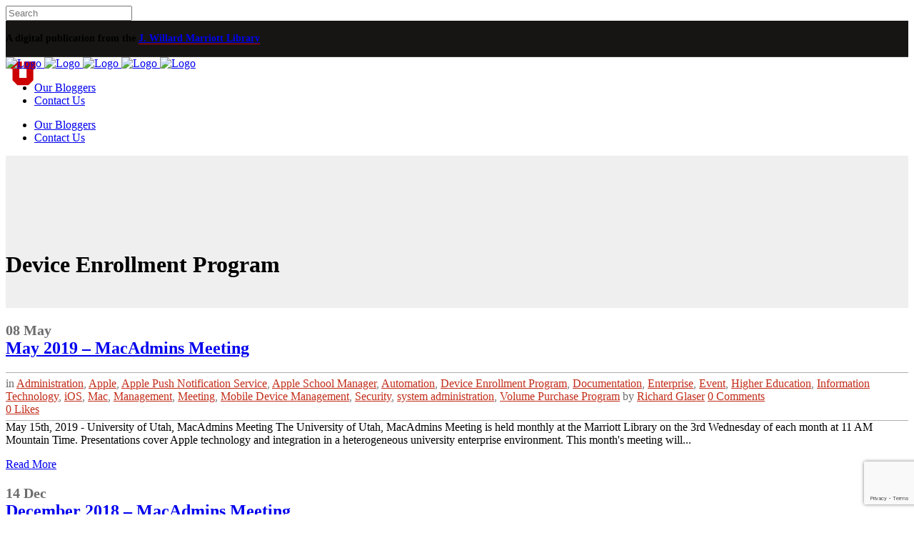

--- FILE ---
content_type: text/html; charset=UTF-8
request_url: https://apple.lib.utah.edu/category/apple/device-enrollment-program/page/2/
body_size: 16796
content:
<!DOCTYPE html>
<html lang="en-US">
<head>
	<meta charset="UTF-8" />
	
				<meta name="viewport" content="width=device-width,initial-scale=1,user-scalable=no">
		
            
                        <link rel="shortcut icon" type="image/x-icon" href="https://edsreport.lib.utah.edu/wp-content/uploads/sites/36/2019/11/favicon.png">
            <link rel="apple-touch-icon" href="https://edsreport.lib.utah.edu/wp-content/uploads/sites/36/2019/11/favicon.png"/>
        
	<link rel="profile" href="http://gmpg.org/xfn/11" />
	<link rel="pingback" href="https://apple.lib.utah.edu/xmlrpc.php" />

	<title>Marriott Library - Apple Infrastructure | </title>
<link href="https://fonts.googleapis.com/css?family=Lato:100,100i,200,200i,300,300i,400,400i,500,500i,600,600i,700,700i,800,800i,900,900i%7COpen+Sans:100,100i,200,200i,300,300i,400,400i,500,500i,600,600i,700,700i,800,800i,900,900i%7CIndie+Flower:100,100i,200,200i,300,300i,400,400i,500,500i,600,600i,700,700i,800,800i,900,900i%7COswald:100,100i,200,200i,300,300i,400,400i,500,500i,600,600i,700,700i,800,800i,900,900i" rel="stylesheet"><meta name='robots' content='max-image-preview:large' />
<link rel='dns-prefetch' href='//secure.gravatar.com' />
<link rel='dns-prefetch' href='//stats.wp.com' />
<link rel='dns-prefetch' href='//fonts.googleapis.com' />
<link rel='dns-prefetch' href='//v0.wordpress.com' />
<link rel='dns-prefetch' href='//jetpack.wordpress.com' />
<link rel='dns-prefetch' href='//s0.wp.com' />
<link rel='dns-prefetch' href='//public-api.wordpress.com' />
<link rel='dns-prefetch' href='//0.gravatar.com' />
<link rel='dns-prefetch' href='//1.gravatar.com' />
<link rel='dns-prefetch' href='//2.gravatar.com' />
<link rel='preconnect' href='//i0.wp.com' />
<link rel="alternate" type="application/rss+xml" title="Marriott Library - Apple Infrastructure &raquo; Feed" href="https://apple.lib.utah.edu/feed/" />
<link rel="alternate" type="application/rss+xml" title="Marriott Library - Apple Infrastructure &raquo; Comments Feed" href="https://apple.lib.utah.edu/comments/feed/" />
<link rel="alternate" type="application/rss+xml" title="Marriott Library - Apple Infrastructure &raquo; Device Enrollment Program Category Feed" href="https://apple.lib.utah.edu/category/apple/device-enrollment-program/feed/" />
<style id='wp-img-auto-sizes-contain-inline-css' type='text/css'>
img:is([sizes=auto i],[sizes^="auto," i]){contain-intrinsic-size:3000px 1500px}
/*# sourceURL=wp-img-auto-sizes-contain-inline-css */
</style>
<link rel='stylesheet' id='layerslider-css' href='https://apple.lib.utah.edu/wp-content/plugins/LayerSlider/assets/static/layerslider/css/layerslider.css?ver=7.15.1' type='text/css' media='all' />
<link rel='stylesheet' id='contact-form-7-css' href='https://apple.lib.utah.edu/wp-content/plugins/contact-form-7/includes/css/styles.css?ver=6.1.4' type='text/css' media='all' />
<link rel='stylesheet' id='mediaelement-css' href='https://apple.lib.utah.edu/wp-includes/js/mediaelement/mediaelementplayer-legacy.min.css?ver=4.2.17' type='text/css' media='all' />
<link rel='stylesheet' id='wp-mediaelement-css' href='https://apple.lib.utah.edu/wp-includes/js/mediaelement/wp-mediaelement.min.css?ver=bc7795076c56ec1af0c287db7fa91683' type='text/css' media='all' />
<link rel='stylesheet' id='bridge-default-style-css' href='https://apple.lib.utah.edu/wp-content/themes/bridge/style.css?ver=bc7795076c56ec1af0c287db7fa91683' type='text/css' media='all' />
<link rel='stylesheet' id='bridge-qode-font_awesome-css' href='https://apple.lib.utah.edu/wp-content/themes/bridge/css/font-awesome/css/font-awesome.min.css?ver=bc7795076c56ec1af0c287db7fa91683' type='text/css' media='all' />
<link rel='stylesheet' id='bridge-qode-font_elegant-css' href='https://apple.lib.utah.edu/wp-content/themes/bridge/css/elegant-icons/style.min.css?ver=bc7795076c56ec1af0c287db7fa91683' type='text/css' media='all' />
<link rel='stylesheet' id='bridge-qode-linea_icons-css' href='https://apple.lib.utah.edu/wp-content/themes/bridge/css/linea-icons/style.css?ver=bc7795076c56ec1af0c287db7fa91683' type='text/css' media='all' />
<link rel='stylesheet' id='bridge-qode-dripicons-css' href='https://apple.lib.utah.edu/wp-content/themes/bridge/css/dripicons/dripicons.css?ver=bc7795076c56ec1af0c287db7fa91683' type='text/css' media='all' />
<link rel='stylesheet' id='bridge-qode-kiko-css' href='https://apple.lib.utah.edu/wp-content/themes/bridge/css/kiko/kiko-all.css?ver=bc7795076c56ec1af0c287db7fa91683' type='text/css' media='all' />
<link rel='stylesheet' id='bridge-qode-font_awesome_5-css' href='https://apple.lib.utah.edu/wp-content/themes/bridge/css/font-awesome-5/css/font-awesome-5.min.css?ver=bc7795076c56ec1af0c287db7fa91683' type='text/css' media='all' />
<link rel='stylesheet' id='bridge-stylesheet-css' href='https://apple.lib.utah.edu/wp-content/themes/bridge/css/stylesheet.min.css?ver=bc7795076c56ec1af0c287db7fa91683' type='text/css' media='all' />
<style id='bridge-stylesheet-inline-css' type='text/css'>
   .archive.disabled_footer_top .footer_top_holder, .archive.disabled_footer_bottom .footer_bottom_holder { display: none;}


/*# sourceURL=bridge-stylesheet-inline-css */
</style>
<link rel='stylesheet' id='bridge-print-css' href='https://apple.lib.utah.edu/wp-content/themes/bridge/css/print.css?ver=bc7795076c56ec1af0c287db7fa91683' type='text/css' media='all' />
<link rel='stylesheet' id='bridge-style-dynamic-css' href='https://apple.lib.utah.edu/wp-content/themes/bridge/css/style_dynamic_callback.php?ver=bc7795076c56ec1af0c287db7fa91683' type='text/css' media='all' />
<link rel='stylesheet' id='bridge-responsive-css' href='https://apple.lib.utah.edu/wp-content/themes/bridge/css/responsive.min.css?ver=bc7795076c56ec1af0c287db7fa91683' type='text/css' media='all' />
<link rel='stylesheet' id='bridge-style-dynamic-responsive-css' href='https://apple.lib.utah.edu/wp-content/themes/bridge/css/style_dynamic_responsive_callback.php?ver=bc7795076c56ec1af0c287db7fa91683' type='text/css' media='all' />
<style id='bridge-style-dynamic-responsive-inline-css' type='text/css'>
html {transition: none;}
footer {margin-top: 30px;}
footer h3 {border-bottom: 1px solid #444444; color: #b4b3b3; text-transform: none; margin-bottom: 10px; padding: 0 0 5px 0;}
.footer_top hr {
margin: 5px auto 15px 0;
height: 3px;
width: 100%;
max-width: 50px;
background: #C51230;
border: none;
}
.white-header, .white-text {color: #fff; }
.p-max-width { max-width: 700px; margin: 0 auto;}
.side_menu .widget li, aside .widget li  {
margin: 0 0 5px 0;
}
.menu-visual-guides-container .menu-item-object-page a {
    background: #efefef;
    padding: 10px 30px;
    display: block;
   transition: all 1s ease;
}
.menu-visual-guides-container .menu-item-object-page.current_page_item a {
    background: #cc0000;
    display: block;
    color: #fff;
}
.main_menu .menu-item-object-page.current_page_item a {
background: #cc0000;
}
.page_container_inner ul, .page_container_inner ol, .container article ul, .container article ol  {
margin-left: 40px;
list-style-position: inherit;
}
.ls-nav-next:after, .ls-nav-prev:after {
line-height: 40px;
}
.qode-inter-page-navigation-holder .qode-inter-page-navigation-next .qode-ipn-icon, .qode-inter-page-navigation-holder .qode-inter-page-navigation-prev .qode-ipn-icon  {
color: #cc0000;
}
.blog_holder article .post_text h2 .date {
color: #6c6c6c;
}
.blog_holder article .post_info {
color: #6c6c6c;
}
.blog_holder article .post_info a {
color: #c22d19;
}
.pagination ul li a, .pagination ul li span {
margin-bottom: 11px;
}
.date {
    display: block;
    font-size: 20px;
}
.header_top #searchform input[type=text], .widget.widget_search form input[type=text] {
background-color: #f3f3f3;
    border: 1px solid #dadada;
}
.time {
	display: none;
}

.archive .content {
	margin-top: 0;
}
.side_menu_button_link:before {
content: 'MENU';
color: #fff;
font-weight: bold;
}
.post-template-default .container_inner {
max-width: 1024px;
}
.post-template-default .post_image {
max-height: 500px; 
overflow: hidden;
}
.blog_holder article .post_info {
    border-top: thin solid #afafaf;
    border-bottom: thin solid #afafaf;
    padding: 6px 0;
}
.post_author {
padding-top: 4px;
}
.container article h4 {
margin-top: 30px;
}
p.post_excerpt  {
margin-top: 0;
}
.vc_text_separator.full div { 
font-family: 'Encode Sans Condensed', Helvetica, Arial, sans-serif; 
text-transform: uppercase; 
color: #666;
font-size: 26px;
font-weight: 300; 
padding: 0 20px; }
.vc_text_separator.full { border-top: 4px #cc0000 solid;}
.mobile_menu_button span, .side_menu_button>a { color: #fff;}
.masonry_gallery_item.with_button .masonry_gallery_item_inner, .masonry_gallery_item.with_icon .masonry_gallery_item_inner, .masonry_gallery_item.standard .masonry_gallery_item_inner { background-color: rgba(0,0,0,.3); }
.masonry_gallery_item.rectangle_portrait .masonry_gallery_item_inner .masonry_gallery_item_content, .masonry_gallery_item.rectangle_landscape .masonry_gallery_item_inner .masonry_gallery_item_content, .masonry_gallery_item.square_big .masonry_gallery_item_inner .masonry_gallery_item_content, .masonry_gallery_item.square_small .masonry_gallery_item_inner .masonry_gallery_item_content {
    text-align: center;
    background: #cc0000;
    padding: 10px 0 0px 0;
}
.masonry_gallery_item.standard .masonry_gallery_item_inner {opacity: 1;}
.masonry_gallery_item_content h3 {font-size: 16px !important; padding: 0 0 10px 0;}
.side_menu h5 {border-bottom: 2px solid #808080; }
.side_menu .widget ul, aside .widget ul {margin-left: 0;}
.social_share_dropdown ul, .footer_top ul {
margin-left: 0 ;
}
.side_menu .latest_post_image {width: 75px;}
.side_menu .post_infos {display: none;}
.side_menu latest_post_title {text-transform: none !important; }
.side_menu .latest_post_holder.image_in_box .latest_post_text {
    padding: 0 0 0 96px;
}
.side_menu .widget {
    margin: 0 0 30px;
}
.home-crop {
 max-height: 200px;
  overflow: hidden;
}
@media screen and (max-width: 1000px) {
.home-crop {
 max-height: 150px;
}
}
@media screen and (max-width: 768px) {
.home-crop {
 max-height: inherit;
}
}
@media screen and (min-width: 768px) {

.five-columns.vc_row .vc_col-sm-2 {
float: left;
width: 18.5%;
padding: 0;
margin-right: 1.5%;
min-height: 0;
}
.five-columns.vc_row .vc_col-sm-2:nth-last-child(2) {
margin-right: 0;
}
}
@media only screen and (max-width: 480px) {
.boxed div.section .section_inner, .carousel-inner .slider_content_outer, .container_inner, .container_inner nav.content_menu, .full_width .parallax_content, .steps_holder_inner, div.grid_section .section_inner {
    width: 84%;
    margin: 0 auto;
}
}
.blog_share {
float: right;
}
span.social_share_title {
  display: none;
}
.social_share_dropdown .inner_arrow {
  display: none;
}
.social_share_dropdown {
  visibility: visible;
  width: 100%;
  padding: 0;
}
.social_share_dropdown {
  position: relative;
}
.social_share_dropdown ul {
  display: inline-block;
  width: 100%;
  background-color: transparent;
margin-bottom: 0;
padding: 0 !important;
  }
.social_share_dropdown ul li {
  display: inline-block;
}
.social_share_dropdown ul li i {
  color: #bebebe;
padding: 0 3px;
}
.social_share_dropdown {
  opacity: 1 !important;
}
.full_section_inner ul {
  list-style-position: outside;
  margin-left: 30px;
}
.full_section_inner ol {
  list-style-position: outside;
  margin-left: 30px;
}
.rec-list {
font-size: 17px;
line-height: 28px;
}
.rec-list li {
padding-bottom: 15px;
}

.header_top {
height: 50px;
font-weight: 600;
font-size: 14px;
line-height: 50px;
background: #161514;
border-bottom: thin solid #333332;
}
.header_top .header-right-widget .textwidget a {
border-bottom:1px solid #cc0000;
}
@media screen and (max-width: 1000px) {
.header_top { 
padding-top: 15px;
height: auto;
line-height: inherit;
}
}
body.page-template-blog-masonry-full-width-php .content .full_width  {
padding: 0 0 25px 0;
}
/*# sourceURL=bridge-style-dynamic-responsive-inline-css */
</style>
<link rel='stylesheet' id='js_composer_front-css' href='https://apple.lib.utah.edu/wp-content/plugins/js_composer/assets/css/js_composer.min.css?ver=8.7.1' type='text/css' media='all' />
<link rel='stylesheet' id='bridge-style-handle-google-fonts-css' href='https://fonts.googleapis.com/css?family=Raleway%3A100%2C200%2C300%2C400%2C500%2C600%2C700%2C800%2C900%2C100italic%2C300italic%2C400italic%2C700italic%7CEncode+Sans+Condensed%3A100%2C200%2C300%2C400%2C500%2C600%2C700%2C800%2C900%2C100italic%2C300italic%2C400italic%2C700italic%7COpen+Sans%3A100%2C200%2C300%2C400%2C500%2C600%2C700%2C800%2C900%2C100italic%2C300italic%2C400italic%2C700italic%7CCinzel%3A100%2C200%2C300%2C400%2C500%2C600%2C700%2C800%2C900%2C100italic%2C300italic%2C400italic%2C700italic%7COpen+Sans+Condensed%3A100%2C200%2C300%2C400%2C500%2C600%2C700%2C800%2C900%2C100italic%2C300italic%2C400italic%2C700italic&#038;subset=latin%2Clatin-ext&#038;ver=1.0.0' type='text/css' media='all' />
<link rel='stylesheet' id='bridge-core-dashboard-style-css' href='https://apple.lib.utah.edu/wp-content/plugins/bridge-core/modules/core-dashboard/assets/css/core-dashboard.min.css?ver=bc7795076c56ec1af0c287db7fa91683' type='text/css' media='all' />
<link rel='stylesheet' id='bridge-childstyle-css' href='https://apple.lib.utah.edu/wp-content/themes/bridge-child/style.css?ver=bc7795076c56ec1af0c287db7fa91683' type='text/css' media='all' />
<link rel='stylesheet' id='enlighterjs-css' href='https://apple.lib.utah.edu/wp-content/plugins/enlighter/cache/X9_enlighterjs.min.css?ver=0A0B0C' type='text/css' media='all' />
<script type="text/javascript" src="https://apple.lib.utah.edu/wp-includes/js/jquery/jquery.min.js?ver=3.7.1" id="jquery-core-js"></script>
<script type="text/javascript" src="https://apple.lib.utah.edu/wp-includes/js/jquery/jquery-migrate.min.js?ver=3.4.1" id="jquery-migrate-js"></script>
<script type="text/javascript" id="layerslider-utils-js-extra">
/* <![CDATA[ */
var LS_Meta = {"v":"7.15.1","fixGSAP":"1"};
//# sourceURL=layerslider-utils-js-extra
/* ]]> */
</script>
<script type="text/javascript" src="https://apple.lib.utah.edu/wp-content/plugins/LayerSlider/assets/static/layerslider/js/layerslider.utils.js?ver=7.15.1" id="layerslider-utils-js"></script>
<script type="text/javascript" src="https://apple.lib.utah.edu/wp-content/plugins/LayerSlider/assets/static/layerslider/js/layerslider.kreaturamedia.jquery.js?ver=7.15.1" id="layerslider-js"></script>
<script type="text/javascript" src="https://apple.lib.utah.edu/wp-content/plugins/LayerSlider/assets/static/layerslider/js/layerslider.transitions.js?ver=7.15.1" id="layerslider-transitions-js"></script>
<script></script><meta name="generator" content="Powered by LayerSlider 7.15.1 - Build Heros, Sliders, and Popups. Create Animations and Beautiful, Rich Web Content as Easy as Never Before on WordPress." />
<!-- LayerSlider updates and docs at: https://layerslider.com -->
<link rel="https://api.w.org/" href="https://apple.lib.utah.edu/wp-json/" /><link rel="alternate" title="JSON" type="application/json" href="https://apple.lib.utah.edu/wp-json/wp/v2/categories/216" /><link rel="EditURI" type="application/rsd+xml" title="RSD" href="https://apple.lib.utah.edu/xmlrpc.php?rsd" />

<script type="text/javascript">
(function(url){
	if(/(?:Chrome\/26\.0\.1410\.63 Safari\/537\.31|WordfenceTestMonBot)/.test(navigator.userAgent)){ return; }
	var addEvent = function(evt, handler) {
		if (window.addEventListener) {
			document.addEventListener(evt, handler, false);
		} else if (window.attachEvent) {
			document.attachEvent('on' + evt, handler);
		}
	};
	var removeEvent = function(evt, handler) {
		if (window.removeEventListener) {
			document.removeEventListener(evt, handler, false);
		} else if (window.detachEvent) {
			document.detachEvent('on' + evt, handler);
		}
	};
	var evts = 'contextmenu dblclick drag dragend dragenter dragleave dragover dragstart drop keydown keypress keyup mousedown mousemove mouseout mouseover mouseup mousewheel scroll'.split(' ');
	var logHuman = function() {
		if (window.wfLogHumanRan) { return; }
		window.wfLogHumanRan = true;
		var wfscr = document.createElement('script');
		wfscr.type = 'text/javascript';
		wfscr.async = true;
		wfscr.src = url + '&r=' + Math.random();
		(document.getElementsByTagName('head')[0]||document.getElementsByTagName('body')[0]).appendChild(wfscr);
		for (var i = 0; i < evts.length; i++) {
			removeEvent(evts[i], logHuman);
		}
	};
	for (var i = 0; i < evts.length; i++) {
		addEvent(evts[i], logHuman);
	}
})('//apple.lib.utah.edu/?wordfence_lh=1&hid=51BF09DF399E6FCC45409B948DE067B6');
</script><script src='https://wp.lib.utah.edu/?dm=dd470e1d3fc5fbd43794b40581e26936&amp;action=load&amp;blogid=9&amp;siteid=1&amp;t=1720539640&amp;back=https%3A%2F%2Fapple.lib.utah.edu%2Fcategory%2Fapple%2Fdevice-enrollment-program%2Fpage%2F2%2F' type='text/javascript'></script><style>.addtoany_subscribe img{border:0;}</style>
	<style>img#wpstats{display:none}</style>
		<style type="text/css">.recentcomments a{display:inline !important;padding:0 !important;margin:0 !important;}</style><!-- Matomo -->
<script>
  var _paq = window._paq = window._paq || [];
  /* tracker methods like "setCustomDimension" should be called before "trackPageView" */
  _paq.push(["setCookieDomain", "*.apple.lib.utah.edu"]);
  _paq.push(['trackPageView']);
_paq.push(['trackAllContentImpressions']);
  _paq.push(['enableLinkTracking']);
  (function() {
    var u="https://analytics.lib.utah.edu/";
    _paq.push(['setTrackerUrl', u+'matomo.php']);
    _paq.push(['setSiteId', '3']);
    var d=document, g=d.createElement('script'), s=d.getElementsByTagName('script')[0];
    g.async=true; g.src=u+'matomo.js'; s.parentNode.insertBefore(g,s);
  })();
</script>
<!-- End Matomo Code -->
<meta name="generator" content="Powered by WPBakery Page Builder - drag and drop page builder for WordPress."/>

<!-- Jetpack Open Graph Tags -->
<meta property="og:type" content="website" />
<meta property="og:title" content="Marriott Library - Apple Infrastructure | " />
<meta property="og:url" content="https://apple.lib.utah.edu/category/apple/device-enrollment-program/" />
<meta property="og:site_name" content="Marriott Library - Apple Infrastructure" />
<meta property="og:image" content="https://s0.wp.com/i/blank.jpg" />
<meta property="og:image:width" content="200" />
<meta property="og:image:height" content="200" />
<meta property="og:image:alt" content="" />
<meta property="og:locale" content="en_US" />

<!-- End Jetpack Open Graph Tags -->
<noscript><style> .wpb_animate_when_almost_visible { opacity: 1; }</style></noscript></head>

<body class="archive paged category category-device-enrollment-program category-216 paged-2 category-paged-2 wp-theme-bridge wp-child-theme-bridge-child bridge-core-3.3.4.5  qode-child-theme-ver-1.0.0 qode-theme-ver-30.8.8.5 qode-theme-bridge disabled_footer_bottom wpb-js-composer js-comp-ver-8.7.1 vc_responsive" itemscope itemtype="http://schema.org/WebPage">




<div class="wrapper">
	<div class="wrapper_inner">

    
		<!-- Google Analytics start -->
				<!-- Google Analytics end -->

		
	<header class=" has_top scroll_top light regular with_hover_bg_color page_header">
    <div class="header_inner clearfix">
        <form role="search" action="https://apple.lib.utah.edu/" class="qode_search_form_2" method="get">
	                <div class="form_holder_outer">
                    <div class="form_holder">
                        <input type="text" placeholder="Search" name="s" class="qode_search_field" autocomplete="off" />
                        <a class="qode_search_submit" href="javascript:void(0)">
							<i class="qode_icon_font_awesome fa fa-search " ></i>                        </a>
                    </div>
                </div>
				</form>        <div class="header_top_bottom_holder">
            	<div class="header_top clearfix" style='' >
							<div class="left">
						<div class="inner">
													</div>
					</div>
					<div class="right">
						<div class="inner">
							<div class="widget_text header-widget widget_custom_html header-right-widget"><div class="textwidget custom-html-widget">A digital publication from the <a href="https://lib.utah.edu">J. Willard Marriott Library</a></div></div><div class="header-widget widget_media_image header-right-widget"><a href="https://utah.edu"><img width="47" height="48" src="https://i0.wp.com/apple.lib.utah.edu/wp-content/uploads/sites/9/2021/05/ulogo-1-1.png?fit=47%2C48&amp;ssl=1" class="image wp-image-6234  attachment-47x48 size-47x48" alt="Red Block U Logo" style="max-width: 100%; height: auto;" decoding="async" /></a></div>						</div>
					</div>
						</div>

            <div class="header_bottom clearfix" style='' >
                
                            <div class="header_inner_left">
                                									<div class="mobile_menu_button">
		<span>
			<i class="qode_icon_font_awesome fa fa-bars " ></i>		</span>
	</div>
                                <div class="logo_wrapper" >
	<div class="q_logo">
		<a itemprop="url" href="https://apple.lib.utah.edu/" >
             <img itemprop="image" class="normal" src="https://apple.lib.utah.edu/wp-content/uploads/sites/9/2021/05/appleInfastructureBlogLogo-2.png" alt="Logo"> 			 <img itemprop="image" class="light" src="https://apple.lib.utah.edu/wp-content/uploads/sites/9/2021/05/appleInfastructureBlogLogo-2.png" alt="Logo"/> 			 <img itemprop="image" class="dark" src="https://apple.lib.utah.edu/wp-content/uploads/sites/9/2021/05/appleInfastructureBlogLogo-2.png" alt="Logo"/> 			 <img itemprop="image" class="sticky" src="https://apple.lib.utah.edu/wp-content/uploads/sites/9/2021/05/appleInfastructureBlogLogo-2.png" alt="Logo"/> 			 <img itemprop="image" class="mobile" src="https://apple.lib.utah.edu/wp-content/uploads/sites/9/2021/05/appleInfastructureBlogLogo-2.png" alt="Logo"/> 					</a>
	</div>
	</div>                                                            </div>
                                                                    <div class="header_inner_right">
                                        <div class="side_menu_button_wrapper right">
                                                                                                                                    <div class="side_menu_button">
                                                	<a class="search_button search_slides_from_header_bottom normal" href="javascript:void(0)">
		<i class="qode_icon_font_awesome fa fa-search " ></i>	</a>

	                                                                                                
                                            </div>
                                        </div>
                                    </div>
                                
                                
                                <nav class="main_menu drop_down center">
                                    <ul id="menu-main-navigation" class=""><li id="nav-menu-item-78" class="menu-item menu-item-type-post_type menu-item-object-page  narrow"><a href="https://apple.lib.utah.edu/our-bloggers/" class=""><i class="menu_icon blank fa"></i><span>Our Bloggers</span><span class="plus"></span></a></li>
<li id="nav-menu-item-77" class="menu-item menu-item-type-post_type menu-item-object-page  narrow"><a href="https://apple.lib.utah.edu/contact/" class=""><i class="menu_icon blank fa"></i><span>Contact Us</span><span class="plus"></span></a></li>
</ul>                                </nav>
                                							    <nav class="mobile_menu">
	<ul id="menu-main-navigation-1" class=""><li id="mobile-menu-item-78" class="menu-item menu-item-type-post_type menu-item-object-page "><a href="https://apple.lib.utah.edu/our-bloggers/" class=""><span>Our Bloggers</span></a><span class="mobile_arrow"><i class="fa fa-angle-right"></i><i class="fa fa-angle-down"></i></span></li>
<li id="mobile-menu-item-77" class="menu-item menu-item-type-post_type menu-item-object-page "><a href="https://apple.lib.utah.edu/contact/" class=""><span>Contact Us</span></a><span class="mobile_arrow"><i class="fa fa-angle-right"></i><i class="fa fa-angle-down"></i></span></li>
</ul></nav>                                                </div>
            </div>
        </div>
</header>	
	
    
    	
    
    <div class="content ">
        <div class="content_inner  ">
    			<div class="title_outer title_without_animation"    data-height="213">
		<div class="title title_size_medium  position_left " style="height:213px;background-color:#efefef;">
			<div class="image not_responsive"></div>
										<div class="title_holder"  style="padding-top:113px;height:100px;">
					<div class="container">
						<div class="container_inner clearfix">
								<div class="title_subtitle_holder" >
                                                                																													<h1 ><span>Device Enrollment Program</span></h1>
																				
																																					                                                            </div>
						</div>
					</div>
				</div>
								</div>
			</div>
		<div class="container">
        		<div class="container_inner default_template_holder clearfix">
							<div class="blog_holder blog_large_image">

	
    <!--if template name is defined than it is used our template and we can use query '$blog_query'-->
    
        <!--otherwise it is archive or category page and we don't have query-->
                    		<article id="post-4503" class="post-4503 post type-post status-publish format-standard hentry category-administration category-apple category-apple-push-notification-service category-apple-school-manager category-automation-3 category-device-enrollment-program category-documentation category-enterprise category-event category-higher-education category-information-technology category-ios category-mac category-management category-meeting category-mobile-device-management category-security category-system-administration category-volume-purchase-program tag-apple tag-apple-device-management tag-automation tag-dep tag-device-enrollment-program tag-enterprise tag-groundcontrol tag-higher-education tag-information-technology tag-ios-management tag-macos tag-marriott-library tag-meeting tag-mosyle-business tag-os-x tag-packer tag-university-of-utah tag-volume-purchase-program tag-vpp tag-whats-new">
			<div class="post_content_holder">
								<div class="post_text">
					<div class="post_text_inner">
						<h2 itemprop="name" class="entry_title"><span itemprop="dateCreated" class="date entry_date updated">08 May<meta itemprop="interactionCount" content="UserComments: 0"/></span> <a itemprop="url" href="https://apple.lib.utah.edu/may-2019-macadmins-meeting/" title="May 2019 &#8211; MacAdmins Meeting">May 2019 &#8211; MacAdmins Meeting</a></h2>
						<div class="post_info">
							<span class="time">Posted at 19:55h</span>
							in <a href="https://apple.lib.utah.edu/category/administration/" rel="category tag">Administration</a>, <a href="https://apple.lib.utah.edu/category/apple/" rel="category tag">Apple</a>, <a href="https://apple.lib.utah.edu/category/apple/apple-push-notification-service/" rel="category tag">Apple Push Notification Service</a>, <a href="https://apple.lib.utah.edu/category/apple/apple-school-manager/" rel="category tag">Apple School Manager</a>, <a href="https://apple.lib.utah.edu/category/automation-3/" rel="category tag">Automation</a>, <a href="https://apple.lib.utah.edu/category/apple/device-enrollment-program/" rel="category tag">Device Enrollment Program</a>, <a href="https://apple.lib.utah.edu/category/documentation/" rel="category tag">Documentation</a>, <a href="https://apple.lib.utah.edu/category/enterprise/" rel="category tag">Enterprise</a>, <a href="https://apple.lib.utah.edu/category/event/" rel="category tag">Event</a>, <a href="https://apple.lib.utah.edu/category/higher-education/" rel="category tag">Higher Education</a>, <a href="https://apple.lib.utah.edu/category/information-technology/" rel="category tag">Information Technology</a>, <a href="https://apple.lib.utah.edu/category/ios/" rel="category tag">iOS</a>, <a href="https://apple.lib.utah.edu/category/mac/" rel="category tag">Mac</a>, <a href="https://apple.lib.utah.edu/category/management/" rel="category tag">Management</a>, <a href="https://apple.lib.utah.edu/category/meeting/" rel="category tag">Meeting</a>, <a href="https://apple.lib.utah.edu/category/apple/mobile-device-management/" rel="category tag">Mobile Device Management</a>, <a href="https://apple.lib.utah.edu/category/security/" rel="category tag">Security</a>, <a href="https://apple.lib.utah.edu/category/system-administration/" rel="category tag">system administration</a>, <a href="https://apple.lib.utah.edu/category/apple/volume-purchase-program/" rel="category tag">Volume Purchase Program</a>                                                            <span class="post_author">
                                    by                                    <a itemprop="author" class="post_author_link" href="https://apple.lib.utah.edu/author/richard-glaser/">Richard Glaser</a>
                                </span>
                            															<span class="dots"><i class="fa fa-square"></i></span><a itemprop="url" class="post_comments" href="https://apple.lib.utah.edu/may-2019-macadmins-meeting/#respond" target="_self">0 Comments</a>
																							<span class="dots"><i class="fa fa-square"></i></span><div class="blog_like">
									<a  href="#" class="qode-like" id="qode-like-4503" title="Like this">0<span>  Likes</span></a>								</div>
																				</div>

                        <p itemprop="description" class="post_excerpt">May 15th, 2019 - University of Utah, MacAdmins Meeting






The University of Utah, MacAdmins Meeting is held monthly at the Marriott Library on the 3rd Wednesday of each month at 11 AM Mountain Time. Presentations cover Apple technology and integration in a heterogeneous university enterprise environment. This month's meeting will...</p>                                <div class="post_more">
                                    <a itemprop="url" href="https://apple.lib.utah.edu/may-2019-macadmins-meeting/" class="qbutton small">Read More</a>
                                </div>
                            					</div>
				</div>
			</div>
		</article>
		

                    		<article id="post-3926" class="post-3926 post type-post status-publish format-standard hentry category-active-directory category-administration category-apple category-apple-push-notification-service category-apple-school-manager category-configuration-profiles category-device-enrollment-program category-directions category-enterprise category-event category-higher-education category-information-technology category-jamf-connect category-management category-meeting category-microsoft category-nomad category-nomad-login category-volume-purchase-program tag-active-directory tag-apns tag-apple tag-apple-push-notification-service tag-cloud-identity-provider tag-dep tag-device-enrollment-program tag-enterprise tag-higher-education tag-information-technology tag-jamf tag-jamf-connect tag-macos tag-managing-access tag-managing-identity tag-marriott-library tag-mdm tag-meeting tag-mobile-device-management tag-nomad tag-nomad-login tag-okta tag-os-x tag-university-of-utah tag-whats-new">
			<div class="post_content_holder">
								<div class="post_text">
					<div class="post_text_inner">
						<h2 itemprop="name" class="entry_title"><span itemprop="dateCreated" class="date entry_date updated">14 Dec<meta itemprop="interactionCount" content="UserComments: 0"/></span> <a itemprop="url" href="https://apple.lib.utah.edu/december-2018-macadmins-meeting/" title="December 2018 &#8211; MacAdmins Meeting">December 2018 &#8211; MacAdmins Meeting</a></h2>
						<div class="post_info">
							<span class="time">Posted at 16:40h</span>
							in <a href="https://apple.lib.utah.edu/category/active-directory/" rel="category tag">Active Directory</a>, <a href="https://apple.lib.utah.edu/category/administration/" rel="category tag">Administration</a>, <a href="https://apple.lib.utah.edu/category/apple/" rel="category tag">Apple</a>, <a href="https://apple.lib.utah.edu/category/apple/apple-push-notification-service/" rel="category tag">Apple Push Notification Service</a>, <a href="https://apple.lib.utah.edu/category/apple/apple-school-manager/" rel="category tag">Apple School Manager</a>, <a href="https://apple.lib.utah.edu/category/management/configuration-profiles/" rel="category tag">Configuration Profiles</a>, <a href="https://apple.lib.utah.edu/category/apple/device-enrollment-program/" rel="category tag">Device Enrollment Program</a>, <a href="https://apple.lib.utah.edu/category/directions/" rel="category tag">Directions</a>, <a href="https://apple.lib.utah.edu/category/enterprise/" rel="category tag">Enterprise</a>, <a href="https://apple.lib.utah.edu/category/event/" rel="category tag">Event</a>, <a href="https://apple.lib.utah.edu/category/higher-education/" rel="category tag">Higher Education</a>, <a href="https://apple.lib.utah.edu/category/information-technology/" rel="category tag">Information Technology</a>, <a href="https://apple.lib.utah.edu/category/jamf/jamf-connect/" rel="category tag">Jamf Connect</a>, <a href="https://apple.lib.utah.edu/category/management/" rel="category tag">Management</a>, <a href="https://apple.lib.utah.edu/category/meeting/" rel="category tag">Meeting</a>, <a href="https://apple.lib.utah.edu/category/microsoft/" rel="category tag">Microsoft</a>, <a href="https://apple.lib.utah.edu/category/software/nomad/" rel="category tag">NoMAD</a>, <a href="https://apple.lib.utah.edu/category/software/nomad-login/" rel="category tag">NoMAD Login</a>, <a href="https://apple.lib.utah.edu/category/apple/volume-purchase-program/" rel="category tag">Volume Purchase Program</a>                                                            <span class="post_author">
                                    by                                    <a itemprop="author" class="post_author_link" href="https://apple.lib.utah.edu/author/richard-glaser/">Richard Glaser</a>
                                </span>
                            															<span class="dots"><i class="fa fa-square"></i></span><a itemprop="url" class="post_comments" href="https://apple.lib.utah.edu/december-2018-macadmins-meeting/#respond" target="_self">0 Comments</a>
																							<span class="dots"><i class="fa fa-square"></i></span><div class="blog_like">
									<a  href="#" class="qode-like" id="qode-like-3926" title="Like this">18<span>  Likes</span></a>								</div>
																				</div>

                        <p itemprop="description" class="post_excerpt">December 19th 2018 - University of Utah, MacAdmins Meeting



The University of Utah, MacAdmins Meeting is held monthly at the Marriott Library on the 3rd Wednesday of each month at 11 AM Mountain Time. Presentations cover Apple technology and integration in a heterogeneous university enterprise environment. This month's meeting will...</p>                                <div class="post_more">
                                    <a itemprop="url" href="https://apple.lib.utah.edu/december-2018-macadmins-meeting/" class="qbutton small">Read More</a>
                                </div>
                            					</div>
				</div>
			</div>
		</article>
		

                    		<article id="post-3928" class="post-3928 post type-post status-publish format-standard hentry category-administration category-apple category-apple-school-manager category-applescript category-automation-3 category-configuration category-configuration-profiles category-device-enrollment-program category-documentation category-enterprise category-event category-higher-education category-information-technology category-ios category-jamf-pro-server category-mac category-management category-meeting category-microsoft category-microsoft-office category-mobile-device-management category-property-list category-python category-scripts category-system-administration category-terminal category-volume-purchase-program">
			<div class="post_content_holder">
								<div class="post_text">
					<div class="post_text_inner">
						<h2 itemprop="name" class="entry_title"><span itemprop="dateCreated" class="date entry_date updated">12 Nov<meta itemprop="interactionCount" content="UserComments: 0"/></span> <a itemprop="url" href="https://apple.lib.utah.edu/november-2018-macadmins-meeting/" title="November 2018 &#8211; MacAdmins Meeting">November 2018 &#8211; MacAdmins Meeting</a></h2>
						<div class="post_info">
							<span class="time">Posted at 17:00h</span>
							in <a href="https://apple.lib.utah.edu/category/administration/" rel="category tag">Administration</a>, <a href="https://apple.lib.utah.edu/category/apple/" rel="category tag">Apple</a>, <a href="https://apple.lib.utah.edu/category/apple/apple-school-manager/" rel="category tag">Apple School Manager</a>, <a href="https://apple.lib.utah.edu/category/programming/applescript/" rel="category tag">AppleScript</a>, <a href="https://apple.lib.utah.edu/category/automation-3/" rel="category tag">Automation</a>, <a href="https://apple.lib.utah.edu/category/management/configuration/" rel="category tag">Configuration</a>, <a href="https://apple.lib.utah.edu/category/management/configuration-profiles/" rel="category tag">Configuration Profiles</a>, <a href="https://apple.lib.utah.edu/category/apple/device-enrollment-program/" rel="category tag">Device Enrollment Program</a>, <a href="https://apple.lib.utah.edu/category/documentation/" rel="category tag">Documentation</a>, <a href="https://apple.lib.utah.edu/category/enterprise/" rel="category tag">Enterprise</a>, <a href="https://apple.lib.utah.edu/category/event/" rel="category tag">Event</a>, <a href="https://apple.lib.utah.edu/category/higher-education/" rel="category tag">Higher Education</a>, <a href="https://apple.lib.utah.edu/category/information-technology/" rel="category tag">Information Technology</a>, <a href="https://apple.lib.utah.edu/category/ios/" rel="category tag">iOS</a>, <a href="https://apple.lib.utah.edu/category/jamf/jamf-pro-server/" rel="category tag">Jamf Pro Server</a>, <a href="https://apple.lib.utah.edu/category/mac/" rel="category tag">Mac</a>, <a href="https://apple.lib.utah.edu/category/management/" rel="category tag">Management</a>, <a href="https://apple.lib.utah.edu/category/meeting/" rel="category tag">Meeting</a>, <a href="https://apple.lib.utah.edu/category/microsoft/" rel="category tag">Microsoft</a>, <a href="https://apple.lib.utah.edu/category/microsoft/microsoft-office/" rel="category tag">Microsoft Office</a>, <a href="https://apple.lib.utah.edu/category/apple/mobile-device-management/" rel="category tag">Mobile Device Management</a>, <a href="https://apple.lib.utah.edu/category/management/property-list/" rel="category tag">Property List</a>, <a href="https://apple.lib.utah.edu/category/programming/python/" rel="category tag">Python</a>, <a href="https://apple.lib.utah.edu/category/programming/scripts/" rel="category tag">Scripts</a>, <a href="https://apple.lib.utah.edu/category/system-administration/" rel="category tag">system administration</a>, <a href="https://apple.lib.utah.edu/category/terminal/" rel="category tag">Terminal</a>, <a href="https://apple.lib.utah.edu/category/apple/volume-purchase-program/" rel="category tag">Volume Purchase Program</a>                                                            <span class="post_author">
                                    by                                    <a itemprop="author" class="post_author_link" href="https://apple.lib.utah.edu/author/richard-glaser/">Richard Glaser</a>
                                </span>
                            															<span class="dots"><i class="fa fa-square"></i></span><a itemprop="url" class="post_comments" href="https://apple.lib.utah.edu/november-2018-macadmins-meeting/#respond" target="_self">0 Comments</a>
																							<span class="dots"><i class="fa fa-square"></i></span><div class="blog_like">
									<a  href="#" class="qode-like" id="qode-like-3928" title="Like this">0<span>  Likes</span></a>								</div>
																				</div>

                        <p itemprop="description" class="post_excerpt">November 21st 2018 - University of Utah, MacAdmins Meeting



The University of Utah, MacAdmins Meeting is held monthly at the Marriott Library on the 3rd Wednesday of each month at 11 AM Mountain Time. Presentations cover Apple technology and integration in a heterogeneous university enterprise environment. This month's meeting will...</p>                                <div class="post_more">
                                    <a itemprop="url" href="https://apple.lib.utah.edu/november-2018-macadmins-meeting/" class="qbutton small">Read More</a>
                                </div>
                            					</div>
				</div>
			</div>
		</article>
		

                    		<article id="post-3862" class="post-3862 post type-post status-publish format-standard hentry category-automation-3 category-configuration-profiles category-container category-cross-platform category-device-enrollment-program category-directions category-documentation category-higher-education category-information-technology category-linux category-mac category-meeting category-mobile-device-management category-os-x-server category-property-list category-security category-system-administration category-unix category-virtualization category-volume-purchase-program category-windows">
			<div class="post_content_holder">
								<div class="post_text">
					<div class="post_text_inner">
						<h2 itemprop="name" class="entry_title"><span itemprop="dateCreated" class="date entry_date updated">14 Sep<meta itemprop="interactionCount" content="UserComments: 0"/></span> <a itemprop="url" href="https://apple.lib.utah.edu/septemeber-2018-macadmins-meeting/" title="Septemeber 2018 &#8211; MacAdmins Meeting">Septemeber 2018 &#8211; MacAdmins Meeting</a></h2>
						<div class="post_info">
							<span class="time">Posted at 13:20h</span>
							in <a href="https://apple.lib.utah.edu/category/automation-3/" rel="category tag">Automation</a>, <a href="https://apple.lib.utah.edu/category/management/configuration-profiles/" rel="category tag">Configuration Profiles</a>, <a href="https://apple.lib.utah.edu/category/container/" rel="category tag">Container</a>, <a href="https://apple.lib.utah.edu/category/cross-platform/" rel="category tag">Cross platform</a>, <a href="https://apple.lib.utah.edu/category/apple/device-enrollment-program/" rel="category tag">Device Enrollment Program</a>, <a href="https://apple.lib.utah.edu/category/directions/" rel="category tag">Directions</a>, <a href="https://apple.lib.utah.edu/category/documentation/" rel="category tag">Documentation</a>, <a href="https://apple.lib.utah.edu/category/higher-education/" rel="category tag">Higher Education</a>, <a href="https://apple.lib.utah.edu/category/information-technology/" rel="category tag">Information Technology</a>, <a href="https://apple.lib.utah.edu/category/linux/" rel="category tag">Linux</a>, <a href="https://apple.lib.utah.edu/category/mac/" rel="category tag">Mac</a>, <a href="https://apple.lib.utah.edu/category/meeting/" rel="category tag">Meeting</a>, <a href="https://apple.lib.utah.edu/category/apple/mobile-device-management/" rel="category tag">Mobile Device Management</a>, <a href="https://apple.lib.utah.edu/category/os-x-server/" rel="category tag">OS X Server</a>, <a href="https://apple.lib.utah.edu/category/management/property-list/" rel="category tag">Property List</a>, <a href="https://apple.lib.utah.edu/category/security/" rel="category tag">Security</a>, <a href="https://apple.lib.utah.edu/category/system-administration/" rel="category tag">system administration</a>, <a href="https://apple.lib.utah.edu/category/unix/" rel="category tag">Unix</a>, <a href="https://apple.lib.utah.edu/category/virtualization/" rel="category tag">Virtualization</a>, <a href="https://apple.lib.utah.edu/category/apple/volume-purchase-program/" rel="category tag">Volume Purchase Program</a>, <a href="https://apple.lib.utah.edu/category/windows/" rel="category tag">Windows</a>                                                            <span class="post_author">
                                    by                                    <a itemprop="author" class="post_author_link" href="https://apple.lib.utah.edu/author/richard-glaser/">Richard Glaser</a>
                                </span>
                            															<span class="dots"><i class="fa fa-square"></i></span><a itemprop="url" class="post_comments" href="https://apple.lib.utah.edu/septemeber-2018-macadmins-meeting/#respond" target="_self">0 Comments</a>
																							<span class="dots"><i class="fa fa-square"></i></span><div class="blog_like">
									<a  href="#" class="qode-like" id="qode-like-3862" title="Like this">0<span>  Likes</span></a>								</div>
																				</div>

                        <p itemprop="description" class="post_excerpt">September 19th 2018 - University of Utah, MacAdmins Meeting



The University of Utah, MacAdmins Meeting is held monthly at the Marriott Library on the 3rd Wednesday of each month at 11 AM Mountain Time. Presentations cover Apple technology and integration in a heterogeneous university enterprise environment. This month's meeting will...</p>                                <div class="post_more">
                                    <a itemprop="url" href="https://apple.lib.utah.edu/septemeber-2018-macadmins-meeting/" class="qbutton small">Read More</a>
                                </div>
                            					</div>
				</div>
			</div>
		</article>
		

                    		<article id="post-3373" class="post-3373 post type-post status-publish format-standard hentry category-apple category-client category-configuration category-configuration-profiles category-device-enrollment-program category-directions category-documentation category-enterprise category-event category-higher-education category-information-technology category-intrusion-detection category-linux category-logs category-management category-meeting category-mobile-device-management category-network category-os-x category-property-list category-security category-unified-logging category-volume-purchase-program category-windows">
			<div class="post_content_holder">
								<div class="post_text">
					<div class="post_text_inner">
						<h2 itemprop="name" class="entry_title"><span itemprop="dateCreated" class="date entry_date updated">14 Jan<meta itemprop="interactionCount" content="UserComments: 0"/></span> <a itemprop="url" href="https://apple.lib.utah.edu/jan-2018-macadmins-meeting/" title="Jan 2018 &#8211; MacAdmins Meeting">Jan 2018 &#8211; MacAdmins Meeting</a></h2>
						<div class="post_info">
							<span class="time">Posted at 18:42h</span>
							in <a href="https://apple.lib.utah.edu/category/apple/" rel="category tag">Apple</a>, <a href="https://apple.lib.utah.edu/category/management/client/" rel="category tag">Client</a>, <a href="https://apple.lib.utah.edu/category/management/configuration/" rel="category tag">Configuration</a>, <a href="https://apple.lib.utah.edu/category/management/configuration-profiles/" rel="category tag">Configuration Profiles</a>, <a href="https://apple.lib.utah.edu/category/apple/device-enrollment-program/" rel="category tag">Device Enrollment Program</a>, <a href="https://apple.lib.utah.edu/category/directions/" rel="category tag">Directions</a>, <a href="https://apple.lib.utah.edu/category/documentation/" rel="category tag">Documentation</a>, <a href="https://apple.lib.utah.edu/category/enterprise/" rel="category tag">Enterprise</a>, <a href="https://apple.lib.utah.edu/category/event/" rel="category tag">Event</a>, <a href="https://apple.lib.utah.edu/category/higher-education/" rel="category tag">Higher Education</a>, <a href="https://apple.lib.utah.edu/category/information-technology/" rel="category tag">Information Technology</a>, <a href="https://apple.lib.utah.edu/category/security/intrusion-detection/" rel="category tag">Intrusion Detection</a>, <a href="https://apple.lib.utah.edu/category/linux/" rel="category tag">Linux</a>, <a href="https://apple.lib.utah.edu/category/management/logs/" rel="category tag">Logs</a>, <a href="https://apple.lib.utah.edu/category/management/" rel="category tag">Management</a>, <a href="https://apple.lib.utah.edu/category/meeting/" rel="category tag">Meeting</a>, <a href="https://apple.lib.utah.edu/category/apple/mobile-device-management/" rel="category tag">Mobile Device Management</a>, <a href="https://apple.lib.utah.edu/category/network/" rel="category tag">Network</a>, <a href="https://apple.lib.utah.edu/category/os-x/" rel="category tag">OS X</a>, <a href="https://apple.lib.utah.edu/category/management/property-list/" rel="category tag">Property List</a>, <a href="https://apple.lib.utah.edu/category/security/" rel="category tag">Security</a>, <a href="https://apple.lib.utah.edu/category/management/unified-logging/" rel="category tag">Unified Logging</a>, <a href="https://apple.lib.utah.edu/category/apple/volume-purchase-program/" rel="category tag">Volume Purchase Program</a>, <a href="https://apple.lib.utah.edu/category/windows/" rel="category tag">Windows</a>                                                            <span class="post_author">
                                    by                                    <a itemprop="author" class="post_author_link" href="https://apple.lib.utah.edu/author/richard-glaser/">Richard Glaser</a>
                                </span>
                            															<span class="dots"><i class="fa fa-square"></i></span><a itemprop="url" class="post_comments" href="https://apple.lib.utah.edu/jan-2018-macadmins-meeting/#respond" target="_self">0 Comments</a>
																							<span class="dots"><i class="fa fa-square"></i></span><div class="blog_like">
									<a  href="#" class="qode-like" id="qode-like-3373" title="Like this">3<span>  Likes</span></a>								</div>
																				</div>

                        <p itemprop="description" class="post_excerpt">Jan 17th 2018 - University of Utah, MacAdmins Meeting



The University of Utah, MacAdmins Meeting is held monthly at the Marriott Library on the 3rd Wednesday of each month at 11 AM Mountain Time. Presentations cover Apple technology and integration in a heterogeneous university enterprise environment. This months meeting...</p>                                <div class="post_more">
                                    <a itemprop="url" href="https://apple.lib.utah.edu/jan-2018-macadmins-meeting/" class="qbutton small">Read More</a>
                                </div>
                            					</div>
				</div>
			</div>
		</article>
		

                    		<article id="post-2892" class="post-2892 post type-post status-publish format-standard hentry category-adobe-creative-cloud category-apple category-autopkg category-autopkgr category-device-enrollment-program category-documentation category-enterprise category-event category-higher-education category-information-technology category-jamf category-management category-meeting category-mobile-device-management category-programming category-software category-volume-purchase-program">
			<div class="post_content_holder">
								<div class="post_text">
					<div class="post_text_inner">
						<h2 itemprop="name" class="entry_title"><span itemprop="dateCreated" class="date entry_date updated">10 Aug<meta itemprop="interactionCount" content="UserComments: 0"/></span> <a itemprop="url" href="https://apple.lib.utah.edu/aug-2017-macadmins-meeting/" title="Aug 2017 &#8211; MacAdmins Meeting">Aug 2017 &#8211; MacAdmins Meeting</a></h2>
						<div class="post_info">
							<span class="time">Posted at 16:00h</span>
							in <a href="https://apple.lib.utah.edu/category/software/adobe-creative-cloud/" rel="category tag">Adobe Creative Cloud</a>, <a href="https://apple.lib.utah.edu/category/apple/" rel="category tag">Apple</a>, <a href="https://apple.lib.utah.edu/category/software/autopkg/" rel="category tag">autopkg</a>, <a href="https://apple.lib.utah.edu/category/software/autopkgr/" rel="category tag">AutoPkgr</a>, <a href="https://apple.lib.utah.edu/category/apple/device-enrollment-program/" rel="category tag">Device Enrollment Program</a>, <a href="https://apple.lib.utah.edu/category/documentation/" rel="category tag">Documentation</a>, <a href="https://apple.lib.utah.edu/category/enterprise/" rel="category tag">Enterprise</a>, <a href="https://apple.lib.utah.edu/category/event/" rel="category tag">Event</a>, <a href="https://apple.lib.utah.edu/category/higher-education/" rel="category tag">Higher Education</a>, <a href="https://apple.lib.utah.edu/category/information-technology/" rel="category tag">Information Technology</a>, <a href="https://apple.lib.utah.edu/category/jamf/" rel="category tag">Jamf</a>, <a href="https://apple.lib.utah.edu/category/management/" rel="category tag">Management</a>, <a href="https://apple.lib.utah.edu/category/meeting/" rel="category tag">Meeting</a>, <a href="https://apple.lib.utah.edu/category/apple/mobile-device-management/" rel="category tag">Mobile Device Management</a>, <a href="https://apple.lib.utah.edu/category/programming/" rel="category tag">Programming</a>, <a href="https://apple.lib.utah.edu/category/software/" rel="category tag">Software</a>, <a href="https://apple.lib.utah.edu/category/apple/volume-purchase-program/" rel="category tag">Volume Purchase Program</a>                                                            <span class="post_author">
                                    by                                    <a itemprop="author" class="post_author_link" href="https://apple.lib.utah.edu/author/richard-glaser/">Richard Glaser</a>
                                </span>
                            															<span class="dots"><i class="fa fa-square"></i></span><a itemprop="url" class="post_comments" href="https://apple.lib.utah.edu/aug-2017-macadmins-meeting/#respond" target="_self">0 Comments</a>
																							<span class="dots"><i class="fa fa-square"></i></span><div class="blog_like">
									<a  href="#" class="qode-like" id="qode-like-2892" title="Like this">0<span>  Likes</span></a>								</div>
																				</div>

                        <p itemprop="description" class="post_excerpt">Aug 16th 2017 - University of Utah, MacAdmins Meeting



The University of Utah, MacAdmins Meeting is held monthly at the Marriott Library on the 3rd Wednesday of each month at 11 AM Mountain Time. Presentations cover Apple technology and integration in a heterogeneous university enterprise environment. This months meeting...</p>                                <div class="post_more">
                                    <a itemprop="url" href="https://apple.lib.utah.edu/aug-2017-macadmins-meeting/" class="qbutton small">Read More</a>
                                </div>
                            					</div>
				</div>
			</div>
		</article>
		

                    		<article id="post-2433" class="post-2433 post type-post status-publish format-standard hentry category-apple category-automation category-backup category-client category-cross-platform category-device-enrollment-program category-enterprise category-event category-higher-education category-information-technology category-jamf-pro-server category-management category-mobile-device-management category-os-x-server category-volume-purchase-program">
			<div class="post_content_holder">
								<div class="post_text">
					<div class="post_text_inner">
						<h2 itemprop="name" class="entry_title"><span itemprop="dateCreated" class="date entry_date updated">12 May<meta itemprop="interactionCount" content="UserComments: 0"/></span> <a itemprop="url" href="https://apple.lib.utah.edu/may-2017-mac-managers-meeting/" title="May 2017 &#8211; Mac Managers Meeting">May 2017 &#8211; Mac Managers Meeting</a></h2>
						<div class="post_info">
							<span class="time">Posted at 17:29h</span>
							in <a href="https://apple.lib.utah.edu/category/apple/" rel="category tag">Apple</a>, <a href="https://apple.lib.utah.edu/category/management/automation/" rel="category tag">Automation</a>, <a href="https://apple.lib.utah.edu/category/management/backup/" rel="category tag">Backup</a>, <a href="https://apple.lib.utah.edu/category/management/client/" rel="category tag">Client</a>, <a href="https://apple.lib.utah.edu/category/cross-platform/" rel="category tag">Cross platform</a>, <a href="https://apple.lib.utah.edu/category/apple/device-enrollment-program/" rel="category tag">Device Enrollment Program</a>, <a href="https://apple.lib.utah.edu/category/enterprise/" rel="category tag">Enterprise</a>, <a href="https://apple.lib.utah.edu/category/event/" rel="category tag">Event</a>, <a href="https://apple.lib.utah.edu/category/higher-education/" rel="category tag">Higher Education</a>, <a href="https://apple.lib.utah.edu/category/information-technology/" rel="category tag">Information Technology</a>, <a href="https://apple.lib.utah.edu/category/jamf/jamf-pro-server/" rel="category tag">Jamf Pro Server</a>, <a href="https://apple.lib.utah.edu/category/management/" rel="category tag">Management</a>, <a href="https://apple.lib.utah.edu/category/apple/mobile-device-management/" rel="category tag">Mobile Device Management</a>, <a href="https://apple.lib.utah.edu/category/os-x-server/" rel="category tag">OS X Server</a>, <a href="https://apple.lib.utah.edu/category/apple/volume-purchase-program/" rel="category tag">Volume Purchase Program</a>                                                            <span class="post_author">
                                    by                                    <a itemprop="author" class="post_author_link" href="https://apple.lib.utah.edu/author/richard-glaser/">Richard Glaser</a>
                                </span>
                            															<span class="dots"><i class="fa fa-square"></i></span><a itemprop="url" class="post_comments" href="https://apple.lib.utah.edu/may-2017-mac-managers-meeting/#respond" target="_self">0 Comments</a>
																							<span class="dots"><i class="fa fa-square"></i></span><div class="blog_like">
									<a  href="#" class="qode-like" id="qode-like-2433" title="Like this">0<span>  Likes</span></a>								</div>
																				</div>

                        <p itemprop="description" class="post_excerpt">May 17th 2017 - University of Utah, Mac Managers Meeting



The University of Utah, MacAdmins Meeting is held monthly at the Marriott Library on the 3rd Wednesday of each month at 11 AM Mountain Time. Presentations cover Apple technology and integration in a heterogeneous university enterprise environment. This months meeting...</p>                                <div class="post_more">
                                    <a itemprop="url" href="https://apple.lib.utah.edu/may-2017-mac-managers-meeting/" class="qbutton small">Read More</a>
                                </div>
                            					</div>
				</div>
			</div>
		</article>
		

                    		<article id="post-2395" class="post-2395 post type-post status-publish format-standard hentry category-adobe-creative-cloud category-apple category-automation category-autopkg category-client category-configuration category-device-enrollment-program category-enterprise category-event category-higher-education category-information-technology category-jamf-pro-server category-logs category-mobile-device-management category-munki category-volume-purchase-program">
			<div class="post_content_holder">
								<div class="post_text">
					<div class="post_text_inner">
						<h2 itemprop="name" class="entry_title"><span itemprop="dateCreated" class="date entry_date updated">06 Apr<meta itemprop="interactionCount" content="UserComments: 0"/></span> <a itemprop="url" href="https://apple.lib.utah.edu/april-2017-mac-managers-meeting/" title="April 2017 &#8211; Mac Managers Meeting">April 2017 &#8211; Mac Managers Meeting</a></h2>
						<div class="post_info">
							<span class="time">Posted at 17:38h</span>
							in <a href="https://apple.lib.utah.edu/category/software/adobe-creative-cloud/" rel="category tag">Adobe Creative Cloud</a>, <a href="https://apple.lib.utah.edu/category/apple/" rel="category tag">Apple</a>, <a href="https://apple.lib.utah.edu/category/management/automation/" rel="category tag">Automation</a>, <a href="https://apple.lib.utah.edu/category/software/autopkg/" rel="category tag">autopkg</a>, <a href="https://apple.lib.utah.edu/category/management/client/" rel="category tag">Client</a>, <a href="https://apple.lib.utah.edu/category/management/configuration/" rel="category tag">Configuration</a>, <a href="https://apple.lib.utah.edu/category/apple/device-enrollment-program/" rel="category tag">Device Enrollment Program</a>, <a href="https://apple.lib.utah.edu/category/enterprise/" rel="category tag">Enterprise</a>, <a href="https://apple.lib.utah.edu/category/event/" rel="category tag">Event</a>, <a href="https://apple.lib.utah.edu/category/higher-education/" rel="category tag">Higher Education</a>, <a href="https://apple.lib.utah.edu/category/information-technology/" rel="category tag">Information Technology</a>, <a href="https://apple.lib.utah.edu/category/jamf/jamf-pro-server/" rel="category tag">Jamf Pro Server</a>, <a href="https://apple.lib.utah.edu/category/management/logs/" rel="category tag">Logs</a>, <a href="https://apple.lib.utah.edu/category/apple/mobile-device-management/" rel="category tag">Mobile Device Management</a>, <a href="https://apple.lib.utah.edu/category/software/munki/" rel="category tag">Munki</a>, <a href="https://apple.lib.utah.edu/category/apple/volume-purchase-program/" rel="category tag">Volume Purchase Program</a>                                                            <span class="post_author">
                                    by                                    <a itemprop="author" class="post_author_link" href="https://apple.lib.utah.edu/author/richard-glaser/">Richard Glaser</a>
                                </span>
                            															<span class="dots"><i class="fa fa-square"></i></span><a itemprop="url" class="post_comments" href="https://apple.lib.utah.edu/april-2017-mac-managers-meeting/#respond" target="_self">0 Comments</a>
																							<span class="dots"><i class="fa fa-square"></i></span><div class="blog_like">
									<a  href="#" class="qode-like" id="qode-like-2395" title="Like this">0<span>  Likes</span></a>								</div>
																				</div>

                        <p itemprop="description" class="post_excerpt">April 19th 2017 - University of Utah, Mac Managers Meeting



The University of Utah, MacAdmins Meeting is held monthly at the Marriott Library on the 3rd Wednesday of each month at 11 AM Mountain Time. Presentations cover Apple technology and integration in a heterogeneous university enterprise environment. This months meeting...</p>                                <div class="post_more">
                                    <a itemprop="url" href="https://apple.lib.utah.edu/april-2017-mac-managers-meeting/" class="qbutton small">Read More</a>
                                </div>
                            					</div>
				</div>
			</div>
		</article>
		

                                                        <div class='pagination'><ul><li class='prev'><a itemprop='url' href='https://apple.lib.utah.edu/category/apple/device-enrollment-program/'><i class='fa fa-angle-left'></i></a></li><li><a itemprop='url' href='https://apple.lib.utah.edu/category/apple/device-enrollment-program/' class='inactive'>1</a></li><li class='active'><span>2</span></li><li class='next'><a href="https://apple.lib.utah.edu/category/apple/device-enrollment-program/page/2/"><i class='fa fa-angle-right'></i></a></li></ul></div>
                                        </div>
					</div>
        	</div>
		
	</div>
</div>



	<footer >
		<div class="footer_inner clearfix">
				<div class="footer_top_holder">
            			<div class="footer_top">
								<div class="container">
					<div class="container_inner">
																	<div class="three_columns clearfix">
								<div class="column1 footer_col1">
									<div class="column_inner">
										<div id="text-2" class="widget widget_text">			<div class="textwidget"><h4><a href="http://lib.utah.edu">J. Willard Marriott Library</a></h4>
<hr />
<ul>
<li>295 S 1500 E SLC, UT 84112-0860</li>
<li>801.581.8558</li>
<li>Fax 801.585.3464</li>
<li>© <a href="http://utah.edu">The University of Utah</a></li>
<li><a href="/contact/">Contact Us</a></li>
<li class="pull-left right-margin-small"><a href="http://www.utah.edu/disclaimer" target="_blank" rel="noopener">DISCLAIMER </a></li>
<li class="pull-left" style="margin-left: 13px;"><a href="http://www.utah.edu/privacy" target="_blank" rel="noopener">PRIVACY</a></li>
</ul>
</div>
		</div>									</div>
								</div>
								<div class="column2 footer_col2">
									<div class="column_inner">
										<div id="custom_html-3" class="widget_text widget widget_custom_html"><div class="textwidget custom-html-widget"><div style="text-align: center"><img src="/wp-content/uploads/sites/9/2015/11/newFooterLogo.png" alt="logo" style="width: 250px" /><br />
DEPARTMENT BLOGS
</div></div></div>									</div>
								</div>
								<div class="column3 footer_col3">
									<div class="column_inner">
										<div id="text-4" class="widget widget_text">			<div class="textwidget"><div style="text-align: right">
<h4><span style="font-size: 80%;">Marriott Library</span> <br>Apple Infrastructure</h4>
<br >
<!-- <span style="color: #fff;"><i class="fa fa-phone"></i> 801-585-9810</span> -->
<br >

</div></div>
		</div>									</div>
								</div>
							</div>
															</div>
				</div>
							</div>
					</div>
							<div class="footer_bottom_holder">
                									<div class="footer_bottom">
							</div>
								</div>
				</div>
	</footer>
		
</div>
</div>
<script type="speculationrules">
{"prefetch":[{"source":"document","where":{"and":[{"href_matches":"/*"},{"not":{"href_matches":["/wp-*.php","/wp-admin/*","/wp-content/uploads/sites/9/*","/wp-content/*","/wp-content/plugins/*","/wp-content/themes/bridge-child/*","/wp-content/themes/bridge/*","/*\\?(.+)"]}},{"not":{"selector_matches":"a[rel~=\"nofollow\"]"}},{"not":{"selector_matches":".no-prefetch, .no-prefetch a"}}]},"eagerness":"conservative"}]}
</script>
<noscript><p><img src="https://analytics.lib.utah.edu/matomo.php?idsite=3&rec=1" style="border:0;" alt="" /></p></noscript>
<script type="text/javascript" src="https://apple.lib.utah.edu/wp-includes/js/dist/hooks.min.js?ver=dd5603f07f9220ed27f1" id="wp-hooks-js"></script>
<script type="text/javascript" src="https://apple.lib.utah.edu/wp-includes/js/dist/i18n.min.js?ver=c26c3dc7bed366793375" id="wp-i18n-js"></script>
<script type="text/javascript" id="wp-i18n-js-after">
/* <![CDATA[ */
wp.i18n.setLocaleData( { 'text direction\u0004ltr': [ 'ltr' ] } );
//# sourceURL=wp-i18n-js-after
/* ]]> */
</script>
<script type="text/javascript" src="https://apple.lib.utah.edu/wp-content/plugins/contact-form-7/includes/swv/js/index.js?ver=6.1.4" id="swv-js"></script>
<script type="text/javascript" id="contact-form-7-js-before">
/* <![CDATA[ */
var wpcf7 = {
    "api": {
        "root": "https:\/\/apple.lib.utah.edu\/wp-json\/",
        "namespace": "contact-form-7\/v1"
    }
};
//# sourceURL=contact-form-7-js-before
/* ]]> */
</script>
<script type="text/javascript" src="https://apple.lib.utah.edu/wp-content/plugins/contact-form-7/includes/js/index.js?ver=6.1.4" id="contact-form-7-js"></script>
<script type="text/javascript" src="https://apple.lib.utah.edu/wp-includes/js/jquery/ui/core.min.js?ver=1.13.3" id="jquery-ui-core-js"></script>
<script type="text/javascript" src="https://apple.lib.utah.edu/wp-includes/js/jquery/ui/accordion.min.js?ver=1.13.3" id="jquery-ui-accordion-js"></script>
<script type="text/javascript" src="https://apple.lib.utah.edu/wp-includes/js/jquery/ui/menu.min.js?ver=1.13.3" id="jquery-ui-menu-js"></script>
<script type="text/javascript" src="https://apple.lib.utah.edu/wp-includes/js/dist/dom-ready.min.js?ver=f77871ff7694fffea381" id="wp-dom-ready-js"></script>
<script type="text/javascript" src="https://apple.lib.utah.edu/wp-includes/js/dist/a11y.min.js?ver=cb460b4676c94bd228ed" id="wp-a11y-js"></script>
<script type="text/javascript" src="https://apple.lib.utah.edu/wp-includes/js/jquery/ui/autocomplete.min.js?ver=1.13.3" id="jquery-ui-autocomplete-js"></script>
<script type="text/javascript" src="https://apple.lib.utah.edu/wp-includes/js/jquery/ui/controlgroup.min.js?ver=1.13.3" id="jquery-ui-controlgroup-js"></script>
<script type="text/javascript" src="https://apple.lib.utah.edu/wp-includes/js/jquery/ui/checkboxradio.min.js?ver=1.13.3" id="jquery-ui-checkboxradio-js"></script>
<script type="text/javascript" src="https://apple.lib.utah.edu/wp-includes/js/jquery/ui/button.min.js?ver=1.13.3" id="jquery-ui-button-js"></script>
<script type="text/javascript" src="https://apple.lib.utah.edu/wp-includes/js/jquery/ui/datepicker.min.js?ver=1.13.3" id="jquery-ui-datepicker-js"></script>
<script type="text/javascript" id="jquery-ui-datepicker-js-after">
/* <![CDATA[ */
jQuery(function(jQuery){jQuery.datepicker.setDefaults({"closeText":"Close","currentText":"Today","monthNames":["January","February","March","April","May","June","July","August","September","October","November","December"],"monthNamesShort":["Jan","Feb","Mar","Apr","May","Jun","Jul","Aug","Sep","Oct","Nov","Dec"],"nextText":"Next","prevText":"Previous","dayNames":["Sunday","Monday","Tuesday","Wednesday","Thursday","Friday","Saturday"],"dayNamesShort":["Sun","Mon","Tue","Wed","Thu","Fri","Sat"],"dayNamesMin":["S","M","T","W","T","F","S"],"dateFormat":"MM d, yy","firstDay":1,"isRTL":false});});
//# sourceURL=jquery-ui-datepicker-js-after
/* ]]> */
</script>
<script type="text/javascript" src="https://apple.lib.utah.edu/wp-includes/js/jquery/ui/mouse.min.js?ver=1.13.3" id="jquery-ui-mouse-js"></script>
<script type="text/javascript" src="https://apple.lib.utah.edu/wp-includes/js/jquery/ui/resizable.min.js?ver=1.13.3" id="jquery-ui-resizable-js"></script>
<script type="text/javascript" src="https://apple.lib.utah.edu/wp-includes/js/jquery/ui/draggable.min.js?ver=1.13.3" id="jquery-ui-draggable-js"></script>
<script type="text/javascript" src="https://apple.lib.utah.edu/wp-includes/js/jquery/ui/dialog.min.js?ver=1.13.3" id="jquery-ui-dialog-js"></script>
<script type="text/javascript" src="https://apple.lib.utah.edu/wp-includes/js/jquery/ui/droppable.min.js?ver=1.13.3" id="jquery-ui-droppable-js"></script>
<script type="text/javascript" src="https://apple.lib.utah.edu/wp-includes/js/jquery/ui/progressbar.min.js?ver=1.13.3" id="jquery-ui-progressbar-js"></script>
<script type="text/javascript" src="https://apple.lib.utah.edu/wp-includes/js/jquery/ui/selectable.min.js?ver=1.13.3" id="jquery-ui-selectable-js"></script>
<script type="text/javascript" src="https://apple.lib.utah.edu/wp-includes/js/jquery/ui/sortable.min.js?ver=1.13.3" id="jquery-ui-sortable-js"></script>
<script type="text/javascript" src="https://apple.lib.utah.edu/wp-includes/js/jquery/ui/slider.min.js?ver=1.13.3" id="jquery-ui-slider-js"></script>
<script type="text/javascript" src="https://apple.lib.utah.edu/wp-includes/js/jquery/ui/spinner.min.js?ver=1.13.3" id="jquery-ui-spinner-js"></script>
<script type="text/javascript" src="https://apple.lib.utah.edu/wp-includes/js/jquery/ui/tooltip.min.js?ver=1.13.3" id="jquery-ui-tooltip-js"></script>
<script type="text/javascript" src="https://apple.lib.utah.edu/wp-includes/js/jquery/ui/tabs.min.js?ver=1.13.3" id="jquery-ui-tabs-js"></script>
<script type="text/javascript" src="https://apple.lib.utah.edu/wp-includes/js/jquery/ui/effect.min.js?ver=1.13.3" id="jquery-effects-core-js"></script>
<script type="text/javascript" src="https://apple.lib.utah.edu/wp-includes/js/jquery/ui/effect-blind.min.js?ver=1.13.3" id="jquery-effects-blind-js"></script>
<script type="text/javascript" src="https://apple.lib.utah.edu/wp-includes/js/jquery/ui/effect-bounce.min.js?ver=1.13.3" id="jquery-effects-bounce-js"></script>
<script type="text/javascript" src="https://apple.lib.utah.edu/wp-includes/js/jquery/ui/effect-clip.min.js?ver=1.13.3" id="jquery-effects-clip-js"></script>
<script type="text/javascript" src="https://apple.lib.utah.edu/wp-includes/js/jquery/ui/effect-drop.min.js?ver=1.13.3" id="jquery-effects-drop-js"></script>
<script type="text/javascript" src="https://apple.lib.utah.edu/wp-includes/js/jquery/ui/effect-explode.min.js?ver=1.13.3" id="jquery-effects-explode-js"></script>
<script type="text/javascript" src="https://apple.lib.utah.edu/wp-includes/js/jquery/ui/effect-fade.min.js?ver=1.13.3" id="jquery-effects-fade-js"></script>
<script type="text/javascript" src="https://apple.lib.utah.edu/wp-includes/js/jquery/ui/effect-fold.min.js?ver=1.13.3" id="jquery-effects-fold-js"></script>
<script type="text/javascript" src="https://apple.lib.utah.edu/wp-includes/js/jquery/ui/effect-highlight.min.js?ver=1.13.3" id="jquery-effects-highlight-js"></script>
<script type="text/javascript" src="https://apple.lib.utah.edu/wp-includes/js/jquery/ui/effect-pulsate.min.js?ver=1.13.3" id="jquery-effects-pulsate-js"></script>
<script type="text/javascript" src="https://apple.lib.utah.edu/wp-includes/js/jquery/ui/effect-size.min.js?ver=1.13.3" id="jquery-effects-size-js"></script>
<script type="text/javascript" src="https://apple.lib.utah.edu/wp-includes/js/jquery/ui/effect-scale.min.js?ver=1.13.3" id="jquery-effects-scale-js"></script>
<script type="text/javascript" src="https://apple.lib.utah.edu/wp-includes/js/jquery/ui/effect-shake.min.js?ver=1.13.3" id="jquery-effects-shake-js"></script>
<script type="text/javascript" src="https://apple.lib.utah.edu/wp-includes/js/jquery/ui/effect-slide.min.js?ver=1.13.3" id="jquery-effects-slide-js"></script>
<script type="text/javascript" src="https://apple.lib.utah.edu/wp-includes/js/jquery/ui/effect-transfer.min.js?ver=1.13.3" id="jquery-effects-transfer-js"></script>
<script type="text/javascript" src="https://apple.lib.utah.edu/wp-content/themes/bridge/js/plugins/doubletaptogo.js?ver=bc7795076c56ec1af0c287db7fa91683" id="doubleTapToGo-js"></script>
<script type="text/javascript" src="https://apple.lib.utah.edu/wp-content/themes/bridge/js/plugins/modernizr.min.js?ver=bc7795076c56ec1af0c287db7fa91683" id="modernizr-js"></script>
<script type="text/javascript" src="https://apple.lib.utah.edu/wp-content/themes/bridge/js/plugins/jquery.appear.js?ver=bc7795076c56ec1af0c287db7fa91683" id="appear-js"></script>
<script type="text/javascript" src="https://apple.lib.utah.edu/wp-includes/js/hoverIntent.min.js?ver=1.10.2" id="hoverIntent-js"></script>
<script type="text/javascript" src="https://apple.lib.utah.edu/wp-content/themes/bridge/js/plugins/jquery.prettyPhoto.js?ver=bc7795076c56ec1af0c287db7fa91683" id="prettyphoto-js"></script>
<script type="text/javascript" id="mediaelement-core-js-before">
/* <![CDATA[ */
var mejsL10n = {"language":"en","strings":{"mejs.download-file":"Download File","mejs.install-flash":"You are using a browser that does not have Flash player enabled or installed. Please turn on your Flash player plugin or download the latest version from https://get.adobe.com/flashplayer/","mejs.fullscreen":"Fullscreen","mejs.play":"Play","mejs.pause":"Pause","mejs.time-slider":"Time Slider","mejs.time-help-text":"Use Left/Right Arrow keys to advance one second, Up/Down arrows to advance ten seconds.","mejs.live-broadcast":"Live Broadcast","mejs.volume-help-text":"Use Up/Down Arrow keys to increase or decrease volume.","mejs.unmute":"Unmute","mejs.mute":"Mute","mejs.volume-slider":"Volume Slider","mejs.video-player":"Video Player","mejs.audio-player":"Audio Player","mejs.captions-subtitles":"Captions/Subtitles","mejs.captions-chapters":"Chapters","mejs.none":"None","mejs.afrikaans":"Afrikaans","mejs.albanian":"Albanian","mejs.arabic":"Arabic","mejs.belarusian":"Belarusian","mejs.bulgarian":"Bulgarian","mejs.catalan":"Catalan","mejs.chinese":"Chinese","mejs.chinese-simplified":"Chinese (Simplified)","mejs.chinese-traditional":"Chinese (Traditional)","mejs.croatian":"Croatian","mejs.czech":"Czech","mejs.danish":"Danish","mejs.dutch":"Dutch","mejs.english":"English","mejs.estonian":"Estonian","mejs.filipino":"Filipino","mejs.finnish":"Finnish","mejs.french":"French","mejs.galician":"Galician","mejs.german":"German","mejs.greek":"Greek","mejs.haitian-creole":"Haitian Creole","mejs.hebrew":"Hebrew","mejs.hindi":"Hindi","mejs.hungarian":"Hungarian","mejs.icelandic":"Icelandic","mejs.indonesian":"Indonesian","mejs.irish":"Irish","mejs.italian":"Italian","mejs.japanese":"Japanese","mejs.korean":"Korean","mejs.latvian":"Latvian","mejs.lithuanian":"Lithuanian","mejs.macedonian":"Macedonian","mejs.malay":"Malay","mejs.maltese":"Maltese","mejs.norwegian":"Norwegian","mejs.persian":"Persian","mejs.polish":"Polish","mejs.portuguese":"Portuguese","mejs.romanian":"Romanian","mejs.russian":"Russian","mejs.serbian":"Serbian","mejs.slovak":"Slovak","mejs.slovenian":"Slovenian","mejs.spanish":"Spanish","mejs.swahili":"Swahili","mejs.swedish":"Swedish","mejs.tagalog":"Tagalog","mejs.thai":"Thai","mejs.turkish":"Turkish","mejs.ukrainian":"Ukrainian","mejs.vietnamese":"Vietnamese","mejs.welsh":"Welsh","mejs.yiddish":"Yiddish"}};
//# sourceURL=mediaelement-core-js-before
/* ]]> */
</script>
<script type="text/javascript" src="https://apple.lib.utah.edu/wp-includes/js/mediaelement/mediaelement-and-player.min.js?ver=4.2.17" id="mediaelement-core-js"></script>
<script type="text/javascript" src="https://apple.lib.utah.edu/wp-includes/js/mediaelement/mediaelement-migrate.min.js?ver=bc7795076c56ec1af0c287db7fa91683" id="mediaelement-migrate-js"></script>
<script type="text/javascript" id="mediaelement-js-extra">
/* <![CDATA[ */
var _wpmejsSettings = {"pluginPath":"/wp-includes/js/mediaelement/","classPrefix":"mejs-","stretching":"responsive","audioShortcodeLibrary":"mediaelement","videoShortcodeLibrary":"mediaelement"};
//# sourceURL=mediaelement-js-extra
/* ]]> */
</script>
<script type="text/javascript" src="https://apple.lib.utah.edu/wp-includes/js/mediaelement/wp-mediaelement.min.js?ver=bc7795076c56ec1af0c287db7fa91683" id="wp-mediaelement-js"></script>
<script type="text/javascript" src="https://apple.lib.utah.edu/wp-content/themes/bridge/js/plugins/jquery.waitforimages.js?ver=bc7795076c56ec1af0c287db7fa91683" id="waitforimages-js"></script>
<script type="text/javascript" src="https://apple.lib.utah.edu/wp-includes/js/jquery/jquery.form.min.js?ver=4.3.0" id="jquery-form-js"></script>
<script type="text/javascript" src="https://apple.lib.utah.edu/wp-content/themes/bridge/js/plugins/waypoints.min.js?ver=bc7795076c56ec1af0c287db7fa91683" id="waypoints-js"></script>
<script type="text/javascript" src="https://apple.lib.utah.edu/wp-content/themes/bridge/js/plugins/jquery.easing.1.3.js?ver=bc7795076c56ec1af0c287db7fa91683" id="easing-js"></script>
<script type="text/javascript" src="https://apple.lib.utah.edu/wp-content/themes/bridge/js/plugins/jquery.mousewheel.min.js?ver=bc7795076c56ec1af0c287db7fa91683" id="mousewheel-js"></script>
<script type="text/javascript" src="https://apple.lib.utah.edu/wp-content/themes/bridge/js/plugins/jquery.isotope.min.js?ver=bc7795076c56ec1af0c287db7fa91683" id="isotope-js"></script>
<script type="text/javascript" src="https://apple.lib.utah.edu/wp-content/themes/bridge/js/plugins/skrollr.js?ver=bc7795076c56ec1af0c287db7fa91683" id="skrollr-js"></script>
<script type="text/javascript" src="https://apple.lib.utah.edu/wp-content/themes/bridge/js/default_dynamic_callback.php?ver=bc7795076c56ec1af0c287db7fa91683" id="bridge-default-dynamic-js"></script>
<script type="text/javascript" id="bridge-default-js-extra">
/* <![CDATA[ */
var QodeAdminAjax = {"ajaxurl":"https://apple.lib.utah.edu/wp-admin/admin-ajax.php"};
var qodeGlobalVars = {"vars":{"qodeAddingToCartLabel":"Adding to Cart...","page_scroll_amount_for_sticky":"","commentSentLabel":"Comment has been sent!"}};
//# sourceURL=bridge-default-js-extra
/* ]]> */
</script>
<script type="text/javascript" src="https://apple.lib.utah.edu/wp-content/themes/bridge/js/default.min.js?ver=bc7795076c56ec1af0c287db7fa91683" id="bridge-default-js"></script>
<script type="text/javascript" src="https://apple.lib.utah.edu/wp-content/plugins/js_composer/assets/js/dist/js_composer_front.min.js?ver=8.7.1" id="wpb_composer_front_js-js"></script>
<script type="text/javascript" id="qode-like-js-extra">
/* <![CDATA[ */
var qodeLike = {"ajaxurl":"https://apple.lib.utah.edu/wp-admin/admin-ajax.php"};
//# sourceURL=qode-like-js-extra
/* ]]> */
</script>
<script type="text/javascript" src="https://apple.lib.utah.edu/wp-content/themes/bridge/js/plugins/qode-like.min.js?ver=bc7795076c56ec1af0c287db7fa91683" id="qode-like-js"></script>
<script type="text/javascript" src="https://www.google.com/recaptcha/api.js?render=6Le_BrUUAAAAAExLq7t6iFupQxOrWPeyWHPj12Qq&amp;ver=3.0" id="google-recaptcha-js"></script>
<script type="text/javascript" src="https://apple.lib.utah.edu/wp-includes/js/dist/vendor/wp-polyfill.min.js?ver=3.15.0" id="wp-polyfill-js"></script>
<script type="text/javascript" id="wpcf7-recaptcha-js-before">
/* <![CDATA[ */
var wpcf7_recaptcha = {
    "sitekey": "6Le_BrUUAAAAAExLq7t6iFupQxOrWPeyWHPj12Qq",
    "actions": {
        "homepage": "homepage",
        "contactform": "contactform"
    }
};
//# sourceURL=wpcf7-recaptcha-js-before
/* ]]> */
</script>
<script type="text/javascript" src="https://apple.lib.utah.edu/wp-content/plugins/contact-form-7/modules/recaptcha/index.js?ver=6.1.4" id="wpcf7-recaptcha-js"></script>
<script type="text/javascript" src="https://apple.lib.utah.edu/wp-content/plugins/enlighter/cache/X9_enlighterjs.min.js?ver=0A0B0C" id="enlighterjs-js"></script>
<script type="text/javascript" id="enlighterjs-js-after">
/* <![CDATA[ */
!function(e,n){if("undefined"!=typeof EnlighterJS){var o={"selectors":{"block":"pre.EnlighterJSRAW","inline":"code.EnlighterJSRAW"},"options":{"indent":4,"ampersandCleanup":true,"linehover":true,"rawcodeDbclick":false,"textOverflow":"break","linenumbers":true,"theme":"enlighter","language":"generic","retainCssClasses":false,"collapse":false,"toolbarOuter":"","toolbarTop":"{BTN_RAW}{BTN_COPY}{BTN_WINDOW}{BTN_WEBSITE}","toolbarBottom":""}};(e.EnlighterJSINIT=function(){EnlighterJS.init(o.selectors.block,o.selectors.inline,o.options)})()}else{(n&&(n.error||n.log)||function(){})("Error: EnlighterJS resources not loaded yet!")}}(window,console);
//# sourceURL=enlighterjs-js-after
/* ]]> */
</script>
<script type="text/javascript" id="wp-accessibility-js-extra">
/* <![CDATA[ */
var wpa = {"skiplinks":{"enabled":false,"output":""},"target":"","tabindex":"","underline":{"enabled":false,"target":"a"},"videos":"","dir":"ltr","lang":"en-US","titles":"1","labels":"1","wpalabels":{"s":"Search","author":"Name","email":"Email","url":"Website","comment":"Comment"},"alt":"","altSelector":".hentry img[alt]:not([alt=\"\"]), .comment-content img[alt]:not([alt=\"\"]), #content img[alt]:not([alt=\"\"]),.entry-content img[alt]:not([alt=\"\"])","current":"","errors":"","tracking":"1","ajaxurl":"https://apple.lib.utah.edu/wp-admin/admin-ajax.php","security":"8c090ab863","action":"wpa_stats_action","url":"https://apple.lib.utah.edu/category/apple/device-enrollment-program/page/2/","post_id":"","continue":"","pause":"Pause video","play":"Play video","restUrl":"https://apple.lib.utah.edu/wp-json/wp/v2/media","ldType":"","ldHome":"https://apple.lib.utah.edu","ldText":"\u003Cspan class=\"dashicons dashicons-media-text\" aria-hidden=\"true\"\u003E\u003C/span\u003E\u003Cspan class=\"screen-reader\"\u003ELong Description\u003C/span\u003E"};
//# sourceURL=wp-accessibility-js-extra
/* ]]> */
</script>
<script type="text/javascript" src="https://apple.lib.utah.edu/wp-content/plugins/wp-accessibility/js/wp-accessibility.min.js?ver=2.2.6" id="wp-accessibility-js" defer="defer" data-wp-strategy="defer"></script>
<script type="text/javascript" id="jetpack-stats-js-before">
/* <![CDATA[ */
_stq = window._stq || [];
_stq.push([ "view", {"v":"ext","blog":"95682082","post":"0","tz":"-7","srv":"apple.lib.utah.edu","arch_cat":"apple/device-enrollment-program","arch_results":"8","j":"1:15.4"} ]);
_stq.push([ "clickTrackerInit", "95682082", "0" ]);
//# sourceURL=jetpack-stats-js-before
/* ]]> */
</script>
<script type="text/javascript" src="https://stats.wp.com/e-202603.js" id="jetpack-stats-js" defer="defer" data-wp-strategy="defer"></script>
<script></script></body>
</html>

--- FILE ---
content_type: text/html; charset=utf-8
request_url: https://www.google.com/recaptcha/api2/anchor?ar=1&k=6Le_BrUUAAAAAExLq7t6iFupQxOrWPeyWHPj12Qq&co=aHR0cHM6Ly9hcHBsZS5saWIudXRhaC5lZHU6NDQz&hl=en&v=PoyoqOPhxBO7pBk68S4YbpHZ&size=invisible&anchor-ms=20000&execute-ms=30000&cb=10ohvluh0hg4
body_size: 48570
content:
<!DOCTYPE HTML><html dir="ltr" lang="en"><head><meta http-equiv="Content-Type" content="text/html; charset=UTF-8">
<meta http-equiv="X-UA-Compatible" content="IE=edge">
<title>reCAPTCHA</title>
<style type="text/css">
/* cyrillic-ext */
@font-face {
  font-family: 'Roboto';
  font-style: normal;
  font-weight: 400;
  font-stretch: 100%;
  src: url(//fonts.gstatic.com/s/roboto/v48/KFO7CnqEu92Fr1ME7kSn66aGLdTylUAMa3GUBHMdazTgWw.woff2) format('woff2');
  unicode-range: U+0460-052F, U+1C80-1C8A, U+20B4, U+2DE0-2DFF, U+A640-A69F, U+FE2E-FE2F;
}
/* cyrillic */
@font-face {
  font-family: 'Roboto';
  font-style: normal;
  font-weight: 400;
  font-stretch: 100%;
  src: url(//fonts.gstatic.com/s/roboto/v48/KFO7CnqEu92Fr1ME7kSn66aGLdTylUAMa3iUBHMdazTgWw.woff2) format('woff2');
  unicode-range: U+0301, U+0400-045F, U+0490-0491, U+04B0-04B1, U+2116;
}
/* greek-ext */
@font-face {
  font-family: 'Roboto';
  font-style: normal;
  font-weight: 400;
  font-stretch: 100%;
  src: url(//fonts.gstatic.com/s/roboto/v48/KFO7CnqEu92Fr1ME7kSn66aGLdTylUAMa3CUBHMdazTgWw.woff2) format('woff2');
  unicode-range: U+1F00-1FFF;
}
/* greek */
@font-face {
  font-family: 'Roboto';
  font-style: normal;
  font-weight: 400;
  font-stretch: 100%;
  src: url(//fonts.gstatic.com/s/roboto/v48/KFO7CnqEu92Fr1ME7kSn66aGLdTylUAMa3-UBHMdazTgWw.woff2) format('woff2');
  unicode-range: U+0370-0377, U+037A-037F, U+0384-038A, U+038C, U+038E-03A1, U+03A3-03FF;
}
/* math */
@font-face {
  font-family: 'Roboto';
  font-style: normal;
  font-weight: 400;
  font-stretch: 100%;
  src: url(//fonts.gstatic.com/s/roboto/v48/KFO7CnqEu92Fr1ME7kSn66aGLdTylUAMawCUBHMdazTgWw.woff2) format('woff2');
  unicode-range: U+0302-0303, U+0305, U+0307-0308, U+0310, U+0312, U+0315, U+031A, U+0326-0327, U+032C, U+032F-0330, U+0332-0333, U+0338, U+033A, U+0346, U+034D, U+0391-03A1, U+03A3-03A9, U+03B1-03C9, U+03D1, U+03D5-03D6, U+03F0-03F1, U+03F4-03F5, U+2016-2017, U+2034-2038, U+203C, U+2040, U+2043, U+2047, U+2050, U+2057, U+205F, U+2070-2071, U+2074-208E, U+2090-209C, U+20D0-20DC, U+20E1, U+20E5-20EF, U+2100-2112, U+2114-2115, U+2117-2121, U+2123-214F, U+2190, U+2192, U+2194-21AE, U+21B0-21E5, U+21F1-21F2, U+21F4-2211, U+2213-2214, U+2216-22FF, U+2308-230B, U+2310, U+2319, U+231C-2321, U+2336-237A, U+237C, U+2395, U+239B-23B7, U+23D0, U+23DC-23E1, U+2474-2475, U+25AF, U+25B3, U+25B7, U+25BD, U+25C1, U+25CA, U+25CC, U+25FB, U+266D-266F, U+27C0-27FF, U+2900-2AFF, U+2B0E-2B11, U+2B30-2B4C, U+2BFE, U+3030, U+FF5B, U+FF5D, U+1D400-1D7FF, U+1EE00-1EEFF;
}
/* symbols */
@font-face {
  font-family: 'Roboto';
  font-style: normal;
  font-weight: 400;
  font-stretch: 100%;
  src: url(//fonts.gstatic.com/s/roboto/v48/KFO7CnqEu92Fr1ME7kSn66aGLdTylUAMaxKUBHMdazTgWw.woff2) format('woff2');
  unicode-range: U+0001-000C, U+000E-001F, U+007F-009F, U+20DD-20E0, U+20E2-20E4, U+2150-218F, U+2190, U+2192, U+2194-2199, U+21AF, U+21E6-21F0, U+21F3, U+2218-2219, U+2299, U+22C4-22C6, U+2300-243F, U+2440-244A, U+2460-24FF, U+25A0-27BF, U+2800-28FF, U+2921-2922, U+2981, U+29BF, U+29EB, U+2B00-2BFF, U+4DC0-4DFF, U+FFF9-FFFB, U+10140-1018E, U+10190-1019C, U+101A0, U+101D0-101FD, U+102E0-102FB, U+10E60-10E7E, U+1D2C0-1D2D3, U+1D2E0-1D37F, U+1F000-1F0FF, U+1F100-1F1AD, U+1F1E6-1F1FF, U+1F30D-1F30F, U+1F315, U+1F31C, U+1F31E, U+1F320-1F32C, U+1F336, U+1F378, U+1F37D, U+1F382, U+1F393-1F39F, U+1F3A7-1F3A8, U+1F3AC-1F3AF, U+1F3C2, U+1F3C4-1F3C6, U+1F3CA-1F3CE, U+1F3D4-1F3E0, U+1F3ED, U+1F3F1-1F3F3, U+1F3F5-1F3F7, U+1F408, U+1F415, U+1F41F, U+1F426, U+1F43F, U+1F441-1F442, U+1F444, U+1F446-1F449, U+1F44C-1F44E, U+1F453, U+1F46A, U+1F47D, U+1F4A3, U+1F4B0, U+1F4B3, U+1F4B9, U+1F4BB, U+1F4BF, U+1F4C8-1F4CB, U+1F4D6, U+1F4DA, U+1F4DF, U+1F4E3-1F4E6, U+1F4EA-1F4ED, U+1F4F7, U+1F4F9-1F4FB, U+1F4FD-1F4FE, U+1F503, U+1F507-1F50B, U+1F50D, U+1F512-1F513, U+1F53E-1F54A, U+1F54F-1F5FA, U+1F610, U+1F650-1F67F, U+1F687, U+1F68D, U+1F691, U+1F694, U+1F698, U+1F6AD, U+1F6B2, U+1F6B9-1F6BA, U+1F6BC, U+1F6C6-1F6CF, U+1F6D3-1F6D7, U+1F6E0-1F6EA, U+1F6F0-1F6F3, U+1F6F7-1F6FC, U+1F700-1F7FF, U+1F800-1F80B, U+1F810-1F847, U+1F850-1F859, U+1F860-1F887, U+1F890-1F8AD, U+1F8B0-1F8BB, U+1F8C0-1F8C1, U+1F900-1F90B, U+1F93B, U+1F946, U+1F984, U+1F996, U+1F9E9, U+1FA00-1FA6F, U+1FA70-1FA7C, U+1FA80-1FA89, U+1FA8F-1FAC6, U+1FACE-1FADC, U+1FADF-1FAE9, U+1FAF0-1FAF8, U+1FB00-1FBFF;
}
/* vietnamese */
@font-face {
  font-family: 'Roboto';
  font-style: normal;
  font-weight: 400;
  font-stretch: 100%;
  src: url(//fonts.gstatic.com/s/roboto/v48/KFO7CnqEu92Fr1ME7kSn66aGLdTylUAMa3OUBHMdazTgWw.woff2) format('woff2');
  unicode-range: U+0102-0103, U+0110-0111, U+0128-0129, U+0168-0169, U+01A0-01A1, U+01AF-01B0, U+0300-0301, U+0303-0304, U+0308-0309, U+0323, U+0329, U+1EA0-1EF9, U+20AB;
}
/* latin-ext */
@font-face {
  font-family: 'Roboto';
  font-style: normal;
  font-weight: 400;
  font-stretch: 100%;
  src: url(//fonts.gstatic.com/s/roboto/v48/KFO7CnqEu92Fr1ME7kSn66aGLdTylUAMa3KUBHMdazTgWw.woff2) format('woff2');
  unicode-range: U+0100-02BA, U+02BD-02C5, U+02C7-02CC, U+02CE-02D7, U+02DD-02FF, U+0304, U+0308, U+0329, U+1D00-1DBF, U+1E00-1E9F, U+1EF2-1EFF, U+2020, U+20A0-20AB, U+20AD-20C0, U+2113, U+2C60-2C7F, U+A720-A7FF;
}
/* latin */
@font-face {
  font-family: 'Roboto';
  font-style: normal;
  font-weight: 400;
  font-stretch: 100%;
  src: url(//fonts.gstatic.com/s/roboto/v48/KFO7CnqEu92Fr1ME7kSn66aGLdTylUAMa3yUBHMdazQ.woff2) format('woff2');
  unicode-range: U+0000-00FF, U+0131, U+0152-0153, U+02BB-02BC, U+02C6, U+02DA, U+02DC, U+0304, U+0308, U+0329, U+2000-206F, U+20AC, U+2122, U+2191, U+2193, U+2212, U+2215, U+FEFF, U+FFFD;
}
/* cyrillic-ext */
@font-face {
  font-family: 'Roboto';
  font-style: normal;
  font-weight: 500;
  font-stretch: 100%;
  src: url(//fonts.gstatic.com/s/roboto/v48/KFO7CnqEu92Fr1ME7kSn66aGLdTylUAMa3GUBHMdazTgWw.woff2) format('woff2');
  unicode-range: U+0460-052F, U+1C80-1C8A, U+20B4, U+2DE0-2DFF, U+A640-A69F, U+FE2E-FE2F;
}
/* cyrillic */
@font-face {
  font-family: 'Roboto';
  font-style: normal;
  font-weight: 500;
  font-stretch: 100%;
  src: url(//fonts.gstatic.com/s/roboto/v48/KFO7CnqEu92Fr1ME7kSn66aGLdTylUAMa3iUBHMdazTgWw.woff2) format('woff2');
  unicode-range: U+0301, U+0400-045F, U+0490-0491, U+04B0-04B1, U+2116;
}
/* greek-ext */
@font-face {
  font-family: 'Roboto';
  font-style: normal;
  font-weight: 500;
  font-stretch: 100%;
  src: url(//fonts.gstatic.com/s/roboto/v48/KFO7CnqEu92Fr1ME7kSn66aGLdTylUAMa3CUBHMdazTgWw.woff2) format('woff2');
  unicode-range: U+1F00-1FFF;
}
/* greek */
@font-face {
  font-family: 'Roboto';
  font-style: normal;
  font-weight: 500;
  font-stretch: 100%;
  src: url(//fonts.gstatic.com/s/roboto/v48/KFO7CnqEu92Fr1ME7kSn66aGLdTylUAMa3-UBHMdazTgWw.woff2) format('woff2');
  unicode-range: U+0370-0377, U+037A-037F, U+0384-038A, U+038C, U+038E-03A1, U+03A3-03FF;
}
/* math */
@font-face {
  font-family: 'Roboto';
  font-style: normal;
  font-weight: 500;
  font-stretch: 100%;
  src: url(//fonts.gstatic.com/s/roboto/v48/KFO7CnqEu92Fr1ME7kSn66aGLdTylUAMawCUBHMdazTgWw.woff2) format('woff2');
  unicode-range: U+0302-0303, U+0305, U+0307-0308, U+0310, U+0312, U+0315, U+031A, U+0326-0327, U+032C, U+032F-0330, U+0332-0333, U+0338, U+033A, U+0346, U+034D, U+0391-03A1, U+03A3-03A9, U+03B1-03C9, U+03D1, U+03D5-03D6, U+03F0-03F1, U+03F4-03F5, U+2016-2017, U+2034-2038, U+203C, U+2040, U+2043, U+2047, U+2050, U+2057, U+205F, U+2070-2071, U+2074-208E, U+2090-209C, U+20D0-20DC, U+20E1, U+20E5-20EF, U+2100-2112, U+2114-2115, U+2117-2121, U+2123-214F, U+2190, U+2192, U+2194-21AE, U+21B0-21E5, U+21F1-21F2, U+21F4-2211, U+2213-2214, U+2216-22FF, U+2308-230B, U+2310, U+2319, U+231C-2321, U+2336-237A, U+237C, U+2395, U+239B-23B7, U+23D0, U+23DC-23E1, U+2474-2475, U+25AF, U+25B3, U+25B7, U+25BD, U+25C1, U+25CA, U+25CC, U+25FB, U+266D-266F, U+27C0-27FF, U+2900-2AFF, U+2B0E-2B11, U+2B30-2B4C, U+2BFE, U+3030, U+FF5B, U+FF5D, U+1D400-1D7FF, U+1EE00-1EEFF;
}
/* symbols */
@font-face {
  font-family: 'Roboto';
  font-style: normal;
  font-weight: 500;
  font-stretch: 100%;
  src: url(//fonts.gstatic.com/s/roboto/v48/KFO7CnqEu92Fr1ME7kSn66aGLdTylUAMaxKUBHMdazTgWw.woff2) format('woff2');
  unicode-range: U+0001-000C, U+000E-001F, U+007F-009F, U+20DD-20E0, U+20E2-20E4, U+2150-218F, U+2190, U+2192, U+2194-2199, U+21AF, U+21E6-21F0, U+21F3, U+2218-2219, U+2299, U+22C4-22C6, U+2300-243F, U+2440-244A, U+2460-24FF, U+25A0-27BF, U+2800-28FF, U+2921-2922, U+2981, U+29BF, U+29EB, U+2B00-2BFF, U+4DC0-4DFF, U+FFF9-FFFB, U+10140-1018E, U+10190-1019C, U+101A0, U+101D0-101FD, U+102E0-102FB, U+10E60-10E7E, U+1D2C0-1D2D3, U+1D2E0-1D37F, U+1F000-1F0FF, U+1F100-1F1AD, U+1F1E6-1F1FF, U+1F30D-1F30F, U+1F315, U+1F31C, U+1F31E, U+1F320-1F32C, U+1F336, U+1F378, U+1F37D, U+1F382, U+1F393-1F39F, U+1F3A7-1F3A8, U+1F3AC-1F3AF, U+1F3C2, U+1F3C4-1F3C6, U+1F3CA-1F3CE, U+1F3D4-1F3E0, U+1F3ED, U+1F3F1-1F3F3, U+1F3F5-1F3F7, U+1F408, U+1F415, U+1F41F, U+1F426, U+1F43F, U+1F441-1F442, U+1F444, U+1F446-1F449, U+1F44C-1F44E, U+1F453, U+1F46A, U+1F47D, U+1F4A3, U+1F4B0, U+1F4B3, U+1F4B9, U+1F4BB, U+1F4BF, U+1F4C8-1F4CB, U+1F4D6, U+1F4DA, U+1F4DF, U+1F4E3-1F4E6, U+1F4EA-1F4ED, U+1F4F7, U+1F4F9-1F4FB, U+1F4FD-1F4FE, U+1F503, U+1F507-1F50B, U+1F50D, U+1F512-1F513, U+1F53E-1F54A, U+1F54F-1F5FA, U+1F610, U+1F650-1F67F, U+1F687, U+1F68D, U+1F691, U+1F694, U+1F698, U+1F6AD, U+1F6B2, U+1F6B9-1F6BA, U+1F6BC, U+1F6C6-1F6CF, U+1F6D3-1F6D7, U+1F6E0-1F6EA, U+1F6F0-1F6F3, U+1F6F7-1F6FC, U+1F700-1F7FF, U+1F800-1F80B, U+1F810-1F847, U+1F850-1F859, U+1F860-1F887, U+1F890-1F8AD, U+1F8B0-1F8BB, U+1F8C0-1F8C1, U+1F900-1F90B, U+1F93B, U+1F946, U+1F984, U+1F996, U+1F9E9, U+1FA00-1FA6F, U+1FA70-1FA7C, U+1FA80-1FA89, U+1FA8F-1FAC6, U+1FACE-1FADC, U+1FADF-1FAE9, U+1FAF0-1FAF8, U+1FB00-1FBFF;
}
/* vietnamese */
@font-face {
  font-family: 'Roboto';
  font-style: normal;
  font-weight: 500;
  font-stretch: 100%;
  src: url(//fonts.gstatic.com/s/roboto/v48/KFO7CnqEu92Fr1ME7kSn66aGLdTylUAMa3OUBHMdazTgWw.woff2) format('woff2');
  unicode-range: U+0102-0103, U+0110-0111, U+0128-0129, U+0168-0169, U+01A0-01A1, U+01AF-01B0, U+0300-0301, U+0303-0304, U+0308-0309, U+0323, U+0329, U+1EA0-1EF9, U+20AB;
}
/* latin-ext */
@font-face {
  font-family: 'Roboto';
  font-style: normal;
  font-weight: 500;
  font-stretch: 100%;
  src: url(//fonts.gstatic.com/s/roboto/v48/KFO7CnqEu92Fr1ME7kSn66aGLdTylUAMa3KUBHMdazTgWw.woff2) format('woff2');
  unicode-range: U+0100-02BA, U+02BD-02C5, U+02C7-02CC, U+02CE-02D7, U+02DD-02FF, U+0304, U+0308, U+0329, U+1D00-1DBF, U+1E00-1E9F, U+1EF2-1EFF, U+2020, U+20A0-20AB, U+20AD-20C0, U+2113, U+2C60-2C7F, U+A720-A7FF;
}
/* latin */
@font-face {
  font-family: 'Roboto';
  font-style: normal;
  font-weight: 500;
  font-stretch: 100%;
  src: url(//fonts.gstatic.com/s/roboto/v48/KFO7CnqEu92Fr1ME7kSn66aGLdTylUAMa3yUBHMdazQ.woff2) format('woff2');
  unicode-range: U+0000-00FF, U+0131, U+0152-0153, U+02BB-02BC, U+02C6, U+02DA, U+02DC, U+0304, U+0308, U+0329, U+2000-206F, U+20AC, U+2122, U+2191, U+2193, U+2212, U+2215, U+FEFF, U+FFFD;
}
/* cyrillic-ext */
@font-face {
  font-family: 'Roboto';
  font-style: normal;
  font-weight: 900;
  font-stretch: 100%;
  src: url(//fonts.gstatic.com/s/roboto/v48/KFO7CnqEu92Fr1ME7kSn66aGLdTylUAMa3GUBHMdazTgWw.woff2) format('woff2');
  unicode-range: U+0460-052F, U+1C80-1C8A, U+20B4, U+2DE0-2DFF, U+A640-A69F, U+FE2E-FE2F;
}
/* cyrillic */
@font-face {
  font-family: 'Roboto';
  font-style: normal;
  font-weight: 900;
  font-stretch: 100%;
  src: url(//fonts.gstatic.com/s/roboto/v48/KFO7CnqEu92Fr1ME7kSn66aGLdTylUAMa3iUBHMdazTgWw.woff2) format('woff2');
  unicode-range: U+0301, U+0400-045F, U+0490-0491, U+04B0-04B1, U+2116;
}
/* greek-ext */
@font-face {
  font-family: 'Roboto';
  font-style: normal;
  font-weight: 900;
  font-stretch: 100%;
  src: url(//fonts.gstatic.com/s/roboto/v48/KFO7CnqEu92Fr1ME7kSn66aGLdTylUAMa3CUBHMdazTgWw.woff2) format('woff2');
  unicode-range: U+1F00-1FFF;
}
/* greek */
@font-face {
  font-family: 'Roboto';
  font-style: normal;
  font-weight: 900;
  font-stretch: 100%;
  src: url(//fonts.gstatic.com/s/roboto/v48/KFO7CnqEu92Fr1ME7kSn66aGLdTylUAMa3-UBHMdazTgWw.woff2) format('woff2');
  unicode-range: U+0370-0377, U+037A-037F, U+0384-038A, U+038C, U+038E-03A1, U+03A3-03FF;
}
/* math */
@font-face {
  font-family: 'Roboto';
  font-style: normal;
  font-weight: 900;
  font-stretch: 100%;
  src: url(//fonts.gstatic.com/s/roboto/v48/KFO7CnqEu92Fr1ME7kSn66aGLdTylUAMawCUBHMdazTgWw.woff2) format('woff2');
  unicode-range: U+0302-0303, U+0305, U+0307-0308, U+0310, U+0312, U+0315, U+031A, U+0326-0327, U+032C, U+032F-0330, U+0332-0333, U+0338, U+033A, U+0346, U+034D, U+0391-03A1, U+03A3-03A9, U+03B1-03C9, U+03D1, U+03D5-03D6, U+03F0-03F1, U+03F4-03F5, U+2016-2017, U+2034-2038, U+203C, U+2040, U+2043, U+2047, U+2050, U+2057, U+205F, U+2070-2071, U+2074-208E, U+2090-209C, U+20D0-20DC, U+20E1, U+20E5-20EF, U+2100-2112, U+2114-2115, U+2117-2121, U+2123-214F, U+2190, U+2192, U+2194-21AE, U+21B0-21E5, U+21F1-21F2, U+21F4-2211, U+2213-2214, U+2216-22FF, U+2308-230B, U+2310, U+2319, U+231C-2321, U+2336-237A, U+237C, U+2395, U+239B-23B7, U+23D0, U+23DC-23E1, U+2474-2475, U+25AF, U+25B3, U+25B7, U+25BD, U+25C1, U+25CA, U+25CC, U+25FB, U+266D-266F, U+27C0-27FF, U+2900-2AFF, U+2B0E-2B11, U+2B30-2B4C, U+2BFE, U+3030, U+FF5B, U+FF5D, U+1D400-1D7FF, U+1EE00-1EEFF;
}
/* symbols */
@font-face {
  font-family: 'Roboto';
  font-style: normal;
  font-weight: 900;
  font-stretch: 100%;
  src: url(//fonts.gstatic.com/s/roboto/v48/KFO7CnqEu92Fr1ME7kSn66aGLdTylUAMaxKUBHMdazTgWw.woff2) format('woff2');
  unicode-range: U+0001-000C, U+000E-001F, U+007F-009F, U+20DD-20E0, U+20E2-20E4, U+2150-218F, U+2190, U+2192, U+2194-2199, U+21AF, U+21E6-21F0, U+21F3, U+2218-2219, U+2299, U+22C4-22C6, U+2300-243F, U+2440-244A, U+2460-24FF, U+25A0-27BF, U+2800-28FF, U+2921-2922, U+2981, U+29BF, U+29EB, U+2B00-2BFF, U+4DC0-4DFF, U+FFF9-FFFB, U+10140-1018E, U+10190-1019C, U+101A0, U+101D0-101FD, U+102E0-102FB, U+10E60-10E7E, U+1D2C0-1D2D3, U+1D2E0-1D37F, U+1F000-1F0FF, U+1F100-1F1AD, U+1F1E6-1F1FF, U+1F30D-1F30F, U+1F315, U+1F31C, U+1F31E, U+1F320-1F32C, U+1F336, U+1F378, U+1F37D, U+1F382, U+1F393-1F39F, U+1F3A7-1F3A8, U+1F3AC-1F3AF, U+1F3C2, U+1F3C4-1F3C6, U+1F3CA-1F3CE, U+1F3D4-1F3E0, U+1F3ED, U+1F3F1-1F3F3, U+1F3F5-1F3F7, U+1F408, U+1F415, U+1F41F, U+1F426, U+1F43F, U+1F441-1F442, U+1F444, U+1F446-1F449, U+1F44C-1F44E, U+1F453, U+1F46A, U+1F47D, U+1F4A3, U+1F4B0, U+1F4B3, U+1F4B9, U+1F4BB, U+1F4BF, U+1F4C8-1F4CB, U+1F4D6, U+1F4DA, U+1F4DF, U+1F4E3-1F4E6, U+1F4EA-1F4ED, U+1F4F7, U+1F4F9-1F4FB, U+1F4FD-1F4FE, U+1F503, U+1F507-1F50B, U+1F50D, U+1F512-1F513, U+1F53E-1F54A, U+1F54F-1F5FA, U+1F610, U+1F650-1F67F, U+1F687, U+1F68D, U+1F691, U+1F694, U+1F698, U+1F6AD, U+1F6B2, U+1F6B9-1F6BA, U+1F6BC, U+1F6C6-1F6CF, U+1F6D3-1F6D7, U+1F6E0-1F6EA, U+1F6F0-1F6F3, U+1F6F7-1F6FC, U+1F700-1F7FF, U+1F800-1F80B, U+1F810-1F847, U+1F850-1F859, U+1F860-1F887, U+1F890-1F8AD, U+1F8B0-1F8BB, U+1F8C0-1F8C1, U+1F900-1F90B, U+1F93B, U+1F946, U+1F984, U+1F996, U+1F9E9, U+1FA00-1FA6F, U+1FA70-1FA7C, U+1FA80-1FA89, U+1FA8F-1FAC6, U+1FACE-1FADC, U+1FADF-1FAE9, U+1FAF0-1FAF8, U+1FB00-1FBFF;
}
/* vietnamese */
@font-face {
  font-family: 'Roboto';
  font-style: normal;
  font-weight: 900;
  font-stretch: 100%;
  src: url(//fonts.gstatic.com/s/roboto/v48/KFO7CnqEu92Fr1ME7kSn66aGLdTylUAMa3OUBHMdazTgWw.woff2) format('woff2');
  unicode-range: U+0102-0103, U+0110-0111, U+0128-0129, U+0168-0169, U+01A0-01A1, U+01AF-01B0, U+0300-0301, U+0303-0304, U+0308-0309, U+0323, U+0329, U+1EA0-1EF9, U+20AB;
}
/* latin-ext */
@font-face {
  font-family: 'Roboto';
  font-style: normal;
  font-weight: 900;
  font-stretch: 100%;
  src: url(//fonts.gstatic.com/s/roboto/v48/KFO7CnqEu92Fr1ME7kSn66aGLdTylUAMa3KUBHMdazTgWw.woff2) format('woff2');
  unicode-range: U+0100-02BA, U+02BD-02C5, U+02C7-02CC, U+02CE-02D7, U+02DD-02FF, U+0304, U+0308, U+0329, U+1D00-1DBF, U+1E00-1E9F, U+1EF2-1EFF, U+2020, U+20A0-20AB, U+20AD-20C0, U+2113, U+2C60-2C7F, U+A720-A7FF;
}
/* latin */
@font-face {
  font-family: 'Roboto';
  font-style: normal;
  font-weight: 900;
  font-stretch: 100%;
  src: url(//fonts.gstatic.com/s/roboto/v48/KFO7CnqEu92Fr1ME7kSn66aGLdTylUAMa3yUBHMdazQ.woff2) format('woff2');
  unicode-range: U+0000-00FF, U+0131, U+0152-0153, U+02BB-02BC, U+02C6, U+02DA, U+02DC, U+0304, U+0308, U+0329, U+2000-206F, U+20AC, U+2122, U+2191, U+2193, U+2212, U+2215, U+FEFF, U+FFFD;
}

</style>
<link rel="stylesheet" type="text/css" href="https://www.gstatic.com/recaptcha/releases/PoyoqOPhxBO7pBk68S4YbpHZ/styles__ltr.css">
<script nonce="f74tXD-jhfEgMRMmjh_Hiw" type="text/javascript">window['__recaptcha_api'] = 'https://www.google.com/recaptcha/api2/';</script>
<script type="text/javascript" src="https://www.gstatic.com/recaptcha/releases/PoyoqOPhxBO7pBk68S4YbpHZ/recaptcha__en.js" nonce="f74tXD-jhfEgMRMmjh_Hiw">
      
    </script></head>
<body><div id="rc-anchor-alert" class="rc-anchor-alert"></div>
<input type="hidden" id="recaptcha-token" value="[base64]">
<script type="text/javascript" nonce="f74tXD-jhfEgMRMmjh_Hiw">
      recaptcha.anchor.Main.init("[\x22ainput\x22,[\x22bgdata\x22,\x22\x22,\[base64]/[base64]/UltIKytdPWE6KGE8MjA0OD9SW0grK109YT4+NnwxOTI6KChhJjY0NTEyKT09NTUyOTYmJnErMTxoLmxlbmd0aCYmKGguY2hhckNvZGVBdChxKzEpJjY0NTEyKT09NTYzMjA/[base64]/MjU1OlI/[base64]/[base64]/[base64]/[base64]/[base64]/[base64]/[base64]/[base64]/[base64]/[base64]\x22,\[base64]\x22,\x22woo/w70uBFhqAC5bXVxTw7h1wpzCiMKcwpbCqCzDvsKow63Dont9w55Iw4luw53DqR7Dn8KEw6/[base64]/[base64]/CvcOjw5PCgjDDhsOsDsOyEsKAw40ccWk7w7lhwpMsVRzDgk3Ck1/DmDHCriDCqMKPNMOIw6wSwo7DnnPDi8Kiwr1Kwp/DvsOcNGxWAMOMC8Kewpc8wq4Pw5YFDVXDgzvDrMOSUD/Ci8OgbXZIw6VjTcKNw7Anw6pfZEQvw6zDhx7DgS3Do8OVJ8OPHWjDoDd8VMK8w6LDiMOjwonChitmKDrDuWDCmsOMw4/[base64]/[base64]/wqxTZUXCgcKywqjDkWrDuX3DtElQw6fCrMKXPMOaV8Kpb13DpMO0YMOXwq3CpT7CuT9jwrzCrsKcw6HCoXPDiSDDiMOAG8KvIVJIDMKRw5XDkcK8wp5uw63DicOHVcO4w5hvwoQyXwzDgcKAw74Ee3ZFwo1aGjbCliLCiC/CoBlsw6odaMKnwojDvRRWwrlKFmXDhzrCtcKKMW0gw5sjRMKTwrMCQMOAw4A3IX/ClGbDhy5bwpnDuMKaw5kgwohRdy7DvMOxw7TDnyhvwqnCvi/Du8Oefkdgw7ZdF8Okw5NeMcOKR8KFf8KQwqbDpcKBwqkiFsK2w5kdEzPCnyonK3XDiQMXSMKeKMOjDhkDw6AIwqDDhsOnacOPwo/[base64]/Dk8KXBMK/IwE9KW0Ew7ciw4Nrwrh3wrrCvELCgMK/[base64]/DkAXCnBhXwpzDncOiwrsow70UQcKiZ2HCucKuPcOowp/Dhwsdw4XDhsK3Cz06ZcKyGEgxE8OLeXbDscKrw7fDijhmFRwow5TCoMOsw65Wwp/Dq3jCjQRMw5zCri1Owp41YBADVW/CjMKaw7rCqcKdw5w/MD7CgR18wq9pNsKNZcKTwoLCsCEvShbCvkzDkE83w4k9w4fDtg1FXk53DsKgw5Fpw6V+woE2w7TDkS/CizPCqsKsw73DuCopQMKDwrHDujMbQMOOw6zDiMKZw5/DgmvCn01ya8OJIMKBAMKjw4DDv8KMKwdewofCoMOKUF0AFcKyNy3CjkYGwqhNd2lETsOvdnPDhWvCgcOII8O/[base64]/DigYBw5rCu8KYUcK6CsK3w7g3K8KzwrlOwqbCtMKFMQMjYcKpC8Kaw6rCkiE0woxuwr/CrWnDqmlHbMKFw685wosMAEPDn8Ojd2bDsCdhOcKOT2fDgm/DqF7DmQURH8KoD8O2w4XCvMK/wp7DqMKUQ8KWw5/[base64]/CocOHCwdqC1nDjMO/wrAIXjswwoXDpEJ4a8KFw4E7XsKibnPCnwjDlGDDhHxLEmvDrsK1wo1AbcKhCxbCusOhMV1LwrjDgMKqwpfDhVnDvXx0w4EIKMOgIsOUFWQjwqfCgl7DtcOLFD/DinFzw7bDusKowqoYBsOpdl7CpMK/[base64]/Cv2FKHcOubMKNcMOwEsObccO6w4I+JVNYECPDocOSWDfDssKww7XDpw/CocOKw6VgaCjDgEzCm31Qwo4+esKkScOOwqY5SmIeEcOVwpNWf8KpdRPCnBfDpEt7FiEtOcKiwqt1JMOuwp1uw61yw5/Cg3tMwqpTczbDicOsUMOQIw7DojRqBk/DkFTChsO4SsO2MCUTZnvDo8OVwqjDrCLCqTc/wrvCnxzCk8KTw43Cr8OZDsOHw7vDqMKnVQc0JcKrw4LDkmtJw53Dp23DrcOiKnvDjX1iU20Yw5/CtUnCoMKzwprDskohwpIBw79wwqsgXH3DiAXDp8K3w4PDucKBHMKnXkg+ZjrDqsKKABvDg1AWwpjCkG5sw5odBUNqdC9NwprCpMKOCTMKwq/CrlZCw6ghwpDDkMOcYTfDvMKwwp/Crl/DnhVHw6vCvMKCTsKpwovCk8O8w7x3wrByL8OjJcKBFcOLwqjCg8KPw73DnlTChxbDt8OvdMK6wq3Cm8KZCcK/w785dhTCoTnDvHNJwo/CsCFswrfDq8Ore8OwRcKQLjfCiTfCmMOjD8KIwoR9w5rCusOKwqnDqBswLMONFG/CjnXCl0bCvUTDvDUNw60CPcKRw67DgMK+woJnZ0XCm0pdcXLCksOiOcK+Jipcw7sIX8KgW8O9wpDCjMOVDhTCisKLwo/DvyZLw6fCo8OKTcOfDcOJQQHDt8OqbcO5KTo6w4AewqnCt8KjIcKEGsOvwpjChnrCugwfw7jDhUXDridUw47CvRUPw78IY00Aw6Qnw41ZJm/DmhDCgMKPw4fClkfDrcKIG8OlXUxCNMKlJ8ODwp7DhXHCgsKWGsK1PSDCs8KGwoLDlsKbJz/[base64]/KcKlJcO9w5vCpHR9QV/[base64]/[base64]/G8OlRVZYF8OLw6I+wqzDuSINw601w5Z2w4XCuDcHeg5QO8OQwrrDsSjDpsK9wojDknLCm3nDhBgUwpPDvGMGwpfDsWI0TsOyBFc9OMKqe8KFBSTDgsKcE8OJwrTDtcKdPgtKwqlUTgxww7lCw4XCiMOXw7/DtS7Dp8K/w6heTsKYY3rCnsKNWiR6wp7Ct0jCp8OzC8KfRgNpOT3DoMOxw47DhFjCpiTDksOEwq0aKcOcwoHCtCTClS4Xw4VNLcK2w6TDpMK5w5bCo8OCZQLDpMOnKj/CojdnHcKvw6QdL0B7Lgdmwppkw7wOSm0BwrDDnMOXOG/DsQwNU8KLQEXDpcOrUsOLwpsLOkHDscK/[base64]/ClFzDpcOgw5lqUMK2YMO9wrdpNT3ChEnCtW0wwrVaAAjCvsKlw4fDhgMsARNuwqtDwqhdwoZ4IzrDvUHCpQhCwoBBw4wpw6Ngw7LDgVXDg8KEwpbCoMKgejJhw5rDhDjCrMOQwpjCsT/DvnYpS20Qw7DDsjLDrgpQN8OxfsOzw5hqNMONw7vCkcKyJsOMD1RjaAMJTMKITcKVwrVnH0LCq8KwwoEQFGYqw44oXArCtjDDnH03wpbDk8KGJHbCuDguAMO2OcKOwofDpC44w4J5w7XCjAQ4EcO/wo3CosOowpDDocKZwqpOP8KXwqc2wrDDhTReQwcNEMKTw5PDhMOpwobDmMOhPm1QYVYYA8KFwqMWw4oLwrzCo8OlwofChRJtw5hlw4XDusOYw5fDk8KXYBRiwpNPFEcNwp/Dl0VAwqdow5zDh8KjwoMUJSgFNcOCw4V4w4UeQQkPXcO7w7EMUlwwekjDmW3Dkh44w5DChF/DgMOhITppRcKrwrnDtXDCukAKLh7CnsOWwrJLwqQPHsOlw4DDvMKLw7HDlcKCwpnDusKQf8OGw4jCgj/CqcOUwo4Rf8O1I3ksw7/CksORw6vDmRvDrj4Nw4vCpX9Gw5p6w7XDhsOTGA7CncO2w4NawobDmmgGWUrCi23Dt8KPw6bCpsK4NcKCw7lvHMOJw6/Cj8KueTLDl0/CkUBNwrPDvxXCusKHIhhFAH/CiMKBG8KCVlvCuQDCt8KywrgxwpvDsBXDqHFbw5fDjF/DpTjDnsOFfMKBwq7DpwQNNlTCmUwHDsKQQsOwUgQgPTvDr2hHYEXCrmALw5JLwqbCpMOaaMODwp7CqsO7wr7Conx8D8KNW0/Chyc5w77Co8KQflova8Oawp0Dw6p1EjfDjMKbacKPcXDCoETCpcK7w5p0Nm8vcVNuw6kAwqV3woTDiMKJw5/CiDnCuRlfYMOYw584ChjCocO0wqZfLzdvwroRVMKBcQ7DsSYYw4PCsi/[base64]/VMOaw5nDmnpzw4DConPCl8KaR8KxB8KHwr8/[base64]/Cm8KpOD7DgXY5T1tDdgsCwpsgwo/CjGTCu8ODwonCimkFwovCpnIpw7HCnSgiED/CuXzCr8Kzw6pxw7PClsOIwqTDqMORw68kcQAyecKsYVg8w5/CtsKWKsOhCMO5NsKUw53CrQwxA8K8LsKrwqtJwp7DrQHDqQ3DocKWw4bChl4AOsKWCkNaJyTCp8OhwqVMw7XDjcKoKl/[base64]/[base64]/[base64]/[base64]/[base64]/[base64]/CtkwtZMObS25Iw7ItJMKFwrEGwqFcccOebcOQw4BXFk3Dhn/[base64]/wo3Cni0jw6vCvcKeJlrDgMKow7vDv8OfwoHCv8KXwohswphEw4/DpncDwrDDhlM4w7/DmcK/w7ZSw4bCj0F9wrXCkDzDgMKLwpQNw6AtccOOKShNwqfDgyzCgHTDiFHDpXPCosKPKEBDwpQZwofCqQHClMOqw7sxwpNnAsOywozCgsOHwqbCiQQGwr3DssOLSwhCwp3CkCYLQm9xw5rCiXobFnPCmCfCnDLDncOiwq/Du1/DrnPCjMKjJ1lIwrzDu8KKwqnDm8ORFcODwqEsFzzDnWdpwqTDq21zXcKzTsOmC1jCgcKiPsKiaMKew5xzw5bCsUbCgcKMS8OjWsOlwqY8KcOnw7dWwq7DgMOeQ24obMO+wolPRcOnWDLDo8ObwpRJYcO/[base64]/DvcKmw5k9BSpTw4w0NsOOcsKYDGoNaCjCnXvCt8OaB8OjcsO2VG/CkMKbYsOGX0vClAjCm8KTKcOcwpjCtDkOaAg/[base64]/DrsKWwppWwpbCgMKVY8KkwohiScO2w5LChzdiLcKZwqIRw5UAwrjDvcKmwoFZG8K+DsOiwo7Dl3TCrlHCiF86a3w7Ck3CgMK6MsOfKUFAG2DDigl/Li81wrkmYXnDmCpUDjvCqSNXw4BowqJYHsOLRsKQwpLCvsOuacKZwrAYNhNAQsKzw6XDoMOcwr1iw5Y9w7zDg8KrW8OIwrEubsKkwo0vw7LCnMOcw79eJMK/MsOhU8O6w5x5w5Znw599w4jCojMzw4vCn8KAw71xNcKLFg3CgsK+dHjCq3TDksK+wp7DjQ8Nw4zDgsOoE8KuPcO/wpAxGHtXw6nCgcOQwpwVMlDDn8KMwpbCuUcww6bDosOQWEjCrsOKBy3Dq8O3HxDCiH0rwpDCiSLDoUtYw7JkYMK+OEJ6wpPDnsKOw4vDlMK1w6rDt0JWGsKqw6rCmsK1H3F8w6vDiGFCw7jDg1dsw6HDksO8KGXDhyvCqMKwPFtbw5TCqMOLw5Yuwo/DmMO2woxrw7jCvsOJK3t1RC50DMKOw5vDqF0yw5YTP07DtcO9SsKnDMO1dV1yw53DvUVfwr7CrRvDscOkw5k2esO/[base64]/DpxfCtV7Cg8Kpw7cpEcKRwpgzwqvCkcKWw4nDuVfCuBFaDsOGwqImC8KaLMOyeBNAGy9hw4rDusKhc2IebsOMwpgnw684w7M2ORVLXTgVD8KJNcO0wrXDjcKbwqzCtWfDmMOoG8KnGMKsHsKvw6/Dv8K5w5TChB3CpggePVFOVHzDmsOcWMOYLMKUeMKhwo4yKHFdTWHDnyvCqHJ8wojDnFhOeMKNw7vDo8KuwoZJw7l3wofCq8K/wqHClcOBH8KSw5fDnsO4wpspTzDCu8KGw73DvMOcB0DDncOawpnDgsKsGwvDrz45wrF3HsKcwrrDpw5uw4kEAcONX3oiQlVAwqjDtltpL8OXcsKdKW8hDHdLN8KYw4vCg8K4VMKbJy1jEn7CvjsZczDCpcOHwo7CpBvDl3HDqcKKwrXCqCjDgyrCo8ONDMK/P8KawrbCt8OPF8KrScOSw7PCpivCmmfCn142w4vClcO9Lg0Hwq/DgAVrw7IEw7Zgwo1uDVYhwrMbw4hYXTl7W1LCn0jCmsOJKxw0wq5YWi/CmisLd8KlAcObw6/Cpi/DoMKXwozCmMOzUMONaBzDjQJPw73Ck0/DlMOWw6c2wpbDncKTERnCoSovw5HDnw5tJAjDqsOPwq85w67DmjF7JMKmw4RpwozDt8K/wrTDrUdVw6zDtsK7w79zw75/[base64]/CjsOVawkGwqfCvErCsBTDjU/[base64]/[base64]/CgXXCiTdnWTkKWnRzGMKVw7c6eknCn8OqwrYBwqwjdsOhN8KPOh0YAsOHwo5+wqhQw7jCicKKQsKOOFrDg8KzBcK9wqbCoRAKw4PDu3bDumrDosOUw7/CtMO+w54fwrJuLTxEwr8HRy1fwpXDhsOUGsK1w53CnsKqw6EDZ8KGCGcDw7k1K8OEw64mw48ddsKcw44Gw7pYwp7DoMK/[base64]/Cgk9RYGDDr8K7WmdOw6PDq8KTw6pvw57DuMO2wqnCoWhGc08wwq1nwrrCrTN7w5NlwpJVw5PDscOwAcKjUMOIw4/Cr8KYwqDCjHBAw6bClcO1dyUGG8ObJjTDoC3CoA7CvcKmacKZw5jDhcODc1TCncKnw7ArMsKtw4rDnnDDsMKzKVTDn3PDgwHDsDLDmsKEwqwNw7PCiDjCsWE3wowEw4YLI8KAZsOkw7B1wo5JwrDCkkrDoGENwrjDmCTClHfDpAYAwrjDm8Khw7l/ezLDp1TCjMOew5ghw7fCp8KPwqjCu3vCpsOswprDtMOrw64wJAHCt1PCtwUgOkXDpQYGw5Q4wo/CrmDClWLCmcKowozCvQg3wo/Co8Kewrg9AMOZwrZLLWDChEcEBcKsw5JPw53CvcO+wqjDisOuOiTDq8KzwqfCpDfDm8KmH8K7w6vDicOdwr/CsU05ZMKhM3lewrplw7RYwrY5w7huw6jDm1wsBMOjwot6wpwBIGUDw4zDhA3Dv8O8wrbCuXrCisOqw4fDisKLEFB7Y1NANRYyPMOxwo7Dg8Kzw4k3JEIGRMKswrY/N2DDoGkZZEbCvn8PDFc0w5rDgMKsEit9w6hrwoZ6wrnDjQfDssOtDHzDlsOmw6FSwoMYwroAw6rCkgxcLcKdYMKlwoBZw5QgDsOaSA85LWLCkj3DjMOVw6jDoVUGw4nCrmTCh8K/KUvClcOiC8OYw4wEB33Dun4HRxTDkMKBZMKOwrN4w48PNgN2wozCpcKZDMOewqYBwqzDt8KxcMO7CxESwoB/aMKrwq7DnE3DtsOib8KXYHrDoUprJcOWw5kuwq3DncOiCQVHDVZJwqY8wpYgDsKVw6MDwozDlmNgwofCnHNkwo/CmildFMO6w6jDhsOww7rDhH0ODXDCusKbWCwOIcKiKzzDiEbDpcOkKUrCixNCAmDDn2fCjMKEwpzCgMOIEGnDjQMxwrHCogUTwq3CsMKuwqNmwqXCohJcQxjDjMOSw7F5MsO3wqjDpnjCo8OFejzDsE9JwoXCgsK9wqkFw4cCF8KxT3h3esKXwqsCP8OxF8Olw7/DsMK0wqzDnihZPsKEbsK6fCjCr3sQwrEKwoYDdsOXwqfCjirCon1SYcKoTsK/wohLFDg9HHoZDMKkw5zClgnDmMOzwojCgjdYLwMgHh16w7oNwp3CnXd0wq/DlhfCtEPDtMOJH8OjOcKgwqZbQXvDmMKjB13Dg8O4wr/DnxHDiXUXwrbDpgc2woDDvjjDt8OMw6powq/[base64]/CmcKcw6DCo8Oawr/[base64]/Cn1gmKyRmw61DIT9rw5QEw6LDrsObwqtnfsOPwotZDV5/W0zDvsKgBsONVsONeDktwoB9MsKPYmNCw6I4wpUDw7bDj8Ojwp1oQCHDu8KCw6jDlQJmPXhwTcK3FknDvsKAwoF+LcKYUxxKPsOTCsOwwro/GEcSdcOTTFjDshnDgsKuwpvClsO1VMOPwoASw5fDvcKXPAPCusKmaMOJAyRQCcOxEzLCqjYew6vDiXHDllTCmgjDthrDvmI+wqPDihTDtcOlGTwWNMK/wpldwrwBw4rDiQUZw69vI8KHcTXDs8KyDMOySknCuS3DqSFeHzsjXcOHcMOmw7wdw45xMsOJwrrDjUcvOW7DvcKWwpN1BsOLFVDDnsOTwpTCu8KiwqxhwqNcRl9pDFvCjiDDoH3DtlvCo8KDQMOjdcOWCE/DgcOtFQjDq3JhdH7DpsOQGsOuwoARHmI4DMOhKcKuwowWbcKFw6XDuHRwPlrDrUIIwpYiw7LCiw3DtHB6w7ZNw5nDi3DCv8KJccKowpjCkgJIwrnDnGpAVsO+dGpkwq5lw7A0woMCwo90NsONBMOZCcORf8OVGMOmw4fDjlfCsHbCgMKqwofDh8KuLFfDii5fwo/DncO2w6rCkMK7D2ZNwr5IwpzDmRgbG8Ofw6bCgD4VwrJuwrQ/YcOrw7jDp2oYExZFHsObfsOYwoVlBMOYCCvCkcKgEMOAM8OLwpwkd8OMOcKHw4VPFTzCoCDDnB5Gw7JiWV/[base64]/Q8O3wp/CsMKNRwvDlMKBAE/CgsKvw53DnMOpwqotMcKQwrAGGQvCng/[base64]/[base64]/AsKPw7jDksKJMMOTwpXCkcOSwpk0w5BldHbCqsKbKShvwqzCrMOJwoDDocKUwpwKwp/ChMOow6EBw63DrcKywonCvcK9WC8pcTvDrcKcFcK/eg7DjFgQbUjDtFhKw57DrzbCtcOSw4EVwoBBUH5JRcK1w54fCWp+wonCrm0twovDhsKKRwVWw7kcw73DsMKLHsO6w6zCiXpDw4vCg8OgJizDlcKGw7vCtytfCFdzw5hSD8KSCgzCtj/CssKFL8KfGsK8wqfDixfCuMO7a8OVwpzDn8KDfcOKwqRuw5LDoSZdNsKNwqZRGArCvGDDk8KswqbDvcK/w5BIwqHDm3VWIMOYw5Bmwrwnw5Yrw63CrcKzKMKLwpfDh8KdVWgYVwTDoWBiDMOdw68wKkkTRBvDomfDhsK5w4QAC8KPw6oybMOKw5jDrcK1BsKhwphTw5hVw63CsBLCuSfDkMKpPsKCKMO2wq3DuVMDXH8Lw5bCscOODcKOwp9Gb8OXQxzCoMKtw6/CqBbDpsK2w6HCocKQOsO3eiNhfsKMFSscwolXwoLDuhVQwr5Lw6IdBAfCt8Kxw6JCKsKOwrTCkAZVNcOTw7fDm3XCrQAww5khwp4TSMKnaGAvwqPDhsOJNV5Nw6hYw5DDiTEGw4/[base64]/CuXzDoXVXwr/CgsOKwpjDt1/CqcO1w5vDilHCiULCiybDi8OmXknDny/Dp8OuwpfCq8K9M8KqdsKAM8OAW8OYwprCh8OwwqHColw/CBINakxca8KZLMK6w7HDscOXwodFwrHDlUAsf8KyVy5HCcOufG9ow5IdwqF8MsK/XMObNsKfeMOrScKkw7cndnDDr8OAw5wjf8KHwqZHw7TCt13ClMOVw6DCk8KKwpTDp8O+w7gKwrZofMK0wrdLaVfDjcKRIcKEwolWwqfCjHnCoMK0wozDmn3CocOMTDMkw5vDsggQXTBTYBcTWxphw7/DvXZ0AcObYcK9VT8DVsKFw7zDnVJrd3fDkRREWicwLmHDmlTDvSTCrzTCkcKVBcO6T8KWNcKHIMOwQEA8LF9Ta8KlCFIFw6zCt8OBccKdwoNawqo7w7nDoMOSwoY6wrDDhnrCusOeBMK7w5xfLRQXHR3CpBIuBBLDsirCkEslwo89w6/CrmMQYsOMPsOrXsO8w6vDpUk+O1zClMKvwrUsw6UBwrHCoMKAwodoVVgOAsKbZsOMwpl7w4dcwoUJS8KUwolhw5lxwoUjw4vDo8OXJcODUiNRw57DrcKqM8OrZTLDt8O/[base64]/w7XCu8O1w4BjBTFqw60CBzN7wo3CucOjLFHCk3FQEMO4a0lwO8Onw6rDhMOuwocbDsKkWlY5MMKoU8OtwqEicsKrR2bCo8KuwpzDrsO6O8ORay/[base64]/CpcKMW8OqQcKNGhHCig7CpsKgHTTCu8OZw5DDtcOPChA4E2Rdw4ZbwpAWw4pRw48IAW/[base64]/DmTnDskzCnGbDlcKOBFXDqDhPPFTCtsOuwrrDvcK3wq3CvMOZwp/CmjcfYBhQwovDqw5lSnRBH1syAMOdwqzCigQ8wrbDj21ywplYb8KQH8OywojChsO4QyfDusKzEG9AwpTDmcOBTCAVw4dMXMOpwp/[base64]/w7dowrLDoXDCq3PDtWTCmsOCw5zDlSXDjsKqYMOeWQDDl8OlXMKUO2BUYMKFfsOPwovDkcK3e8Kgw7fDjsKgVMOdw6d7w67DtMKSw7Q6CGHCjcObwpFdRsOyRHfDq8OxOgbCqz0adsOuR3fDtxJJWcO0C8O/QMKtUUgcdDojw4rDiXQDwo03DMOpw5DCrMO2wqVMw7k6wrfDpsOQecOYw4YzQjrDjcOJfsOwwqUaw7Mgw6jDr8K3wqU/w4zCusKEw69+wpTDrMOuwpfDl8Ohw58AcXzCi8OJWcOiwqrDjQdzwobDlwtmwrRbwoA7CsK1wrEuw5xUwqzCiQhowpnCucOFQVDCqTocHD4Mw69xNsO4UxIRw4hMw7/[base64]/FyLDuwJfw4HDr8KODSBRwr1cMsKZw5PCoFTDs38AwocQNMOfIcKUPAbDpyPDssOHwqrDl8KBQjB9eHR0wpEBw6kpwrbDgcO9ORPDvMKWw5wqLDFFw5Z4w6rCoMKvw5ACEcOFwpjDug7CgwtnCcK3wqx/[base64]/DtRPCmsOBcsKEKRhXw53DgQjCmmFfwqXCj8KNJsKJKMOUwozDvcOdfExPEGfCqcOlPw7DssKDPcKcTsKaYQjCimd5wqLDsCDCm1rDkh0iwrvCkMK/wr7Dox1mH8O+wq8qMQRcwo0Mw5x3CcOSw4Byw5JWD25jwr5mYMK2w7TDt8Oxw5E2BsO6w7TDqMOewpgvP2bCscK5acKUdRfDpwUIw63Dm2bCoAJAwqTDlsKTNsKoLBvCq8KVwoU0JsODw4LDmw4Dw7EqBMOITsK2w4/Dm8ObacK9wrBHFsOnEMOEHUBZwqTDgyfDiRTDsRHChVHCug4zZWYqBld/[base64]/[base64]/w7fDqEFBw6fDrsKyw6J1TcOKe8OSw5gkw77CvTHCnsKEw6XCrcOmwpd1wo7DocKcVTlTwozCscKVwohvdMO8bHoFw5R6MWzDisKdwpN/[base64]/[base64]/[base64]/CucOhCMOmWcK/Ojl+b1XCgMKde8Kgwopww4vClD8OwoRiw4vCvcODQ3NqNzk6wovCrjXCh3jDrVPDgsOSQMKew7DCv3HDtcK8Gk/DjDxGwpU/HMO5w67Dl8OLKMKFwrrCosKdXCbCpkDCuCvClk3Dtj80w5YgbcOeQsO5w5I4LsOqw67Cu8KbwqsOJULCo8KHIU9HGcOuZsOhZXvCiW/Dl8Ocw7EdLG3CnwxFwpsZFMOOLEF2wqDCmcODNcKLwpfClgJ6B8KDdEwxbsKaTSfDhsK5bX/DtsKSwqdtQMKew7TCpMKmYlwzXmTCmn1qdcK9QzfCisOnwqbChsOVJ8Kcw4x3KsK3DMKGW08FADPDri8cw4EswrfCkcKHMsOeasOIQH1uJwvCiD0lwo7Cgm/Cswl5UmUbwotmfsKfw6NBQSDCrsOHecKcdMOZLsKvGH1hckfCphfDq8OcI8O5ccOVwrbCmCrDjsOUcwQ+U0PCv8KiIBEmAjcGKcKDwpzDmE/CsTXDgSY8wpJ9woLDgAPDlhpNYMO9w4rDm23DhcKwKRvCjCVMwpbDjsOewoplwpkPYsOkwoXDssKtOVl/Qx/[base64]/w6AVdsK5wrvCmsOOXMKNFw/[base64]/ClMKNw49sIVjCisKxw7oMw6LCmMOSTMKeTcOJw47Dt8OUwotrfMO+eMOGD8Oqwq5Bw4ZaTm5Ddy/ClMKLLUnCv8O8w75jwrPDmsOTR3nDvmFzwr/CsCE8MBEOL8KlX8KtcG9kw4XDjH9Bw5rCviBECMKsdQfDoMOhwpdiwqlIwpAhw63ChMOawrjDj0LDg2xdw5crEcOZezfDjcO/[base64]/[base64]/wo3DpWIoM0rDqF1gWgYxw4/DtsKiw655w7DChMOtEcOtKMKVCMKzER97wpXDmTbCuhDDpTnCtQTCicK3P8OqfkgnH2FuNcKLw5VEwpFiGcK3w7DDvTMhWmYiw5XDiC1QaSDCnw4QwoHCuDNVJcKpb8Kiwr/DhHpKwodsw6rCncK3wqfCpDkOwppKw657wr3DhBtGwokUCTodwpczCMO5w4PDql8Lw5Q8O8OWwoDChsOvwq3ClmZ4EWMJDjTCuMK8YiHDiRJmc8OaD8OCw48Uw7/DicOpKG5OYsOdUMOkS8Kyw4k7wpfDkMO2P8K7CcOFw5BwfAFww5cIwpRoZRUgMnXCkMKNR0/DnsK4wrzCvzjDg8K8wq3DkjUXET4Qw4rDucKrLHc7wqF9NS4MJQfDjCZ8wpLChMOYNW4dT0Ahw6HCiw7CqwHCgcKVwo7DtRBywoZlw6IIcsKww6TDhiB/wrsgLl9Iw6U4F8ONLDfDtyRlwqwXw4bCtglGLz0HwrFZP8KNLEBGc8OKR8KuJjF+w5nDo8KVwrVpOmHDlmXCqG3DgltbTgTCrCnCvcKxIsOBwpw2azZVw6Y4IWzCpCZmYwMRIANFXwQYwptmw4pNwo8HWsKzDsOuXX3ChjZHGyDCucOcwqHDs8O/w65KLcOpRnLCl0TDqnZ/wrwPZ8OoWAF8w5Y9w4DDv8OWw5sJUkcPwoA+SyXCjsKrXTVkO1NkUFFbYhhMwpJIwqXCvQ4Pw64Nw6QmwqtEw5o3w58cwocSw4LDik7CpERRw4rDmR5SEQYLR0oWwrNYHHcgRG/CssO3w6DDhGfDlEDDqw3CjWUYLH9tVcKSwp/Dohwce8OOw5N/wrzCpMOzw7JCwqN8NsO6f8KYHXLCh8K8w5FzEcKmw55mwpLCoSjDtcOtBBbCr3ERYwjDvsOJY8Kxw58ww5jDlsO4w77Cl8K1FcOAwp5Kw4DCqRLCrcKOwq/Ci8KCwqBPwr1Ha1Eewq43BsOyEcOZwocpw5LDu8O6w5s7RR/CncOUw63CgBDDpcKrO8Ojw7bCicOew6/[base64]/[base64]/Dm1rCh0PCo0x2DVXCusKUw6gIGcOcDVldw5UNwqwSwqLDnlITIsOewpbDscKwwp7Cu8KzKMK4aMOPDcOCMsO9FMKmwo7CjcKwWsKwWUFTw4/[base64]/Cq2rDjAUXw6l9w5nDu8Kewq3DqMK2w5vDkRHCh8KtB3bDusOpJ8Kqw5R5O8KGNcOXw6kDwrEjJxLClxLDqHl9SMKsBGfCpivDmG4aWSNcw4Uvw7Fkwpw9w73Djy/[base64]/DnWQEShhaw5nDvsKCNsOhw7zCpTJXG8KFSnPDrVLCo3kFw7F3NMO2UsKrw5HCsD/CnUQYDcOvwpNkbcOfw5/Du8KNw790DmVJwqjCi8ONRiBMUTPCoQwAS8Okb8KDK39gw6PCuSnDuMK+Y8O0cMKmHcO1TsKObcODwrtLw5ZHEB7Dgi8XNGvDogbDpBMlwpYwEwx0XycqOxDDtMKxbMOTGMK9w7/DvS3ChxzDsMOIwqXDlnZGw6DCjMO5w5YiAMKDLMODwo3CvC7CjBfDmhcqasK2PknDpk1UCcK4wqo+w5JoOsOpXipjw6TCsxA2UTwfwoDDjsKVJGzCu8OZwpbCiMOEw5UuWFBBwo/Dv8Kew49ofMOQw6TDtsOHGcKhwrbCr8KgwpzCs0wTM8K9woR/wqJRJcKtwqrCmsKGEQHCmMOVcBLCgMKtXA3ChcK/w7bClXjDoUTCl8OKwo1kw4zCk8OvDFHDrzDCrVbCk8O0wq/DsSjDt2Eiwr06LsOQQMOlwqLDkWvDqCbDjxPDuDdzK3UMwosYwqnDnyk6RMOODcOTwpZUU2hRwqg9diXDtnDCpcKKw4bDscOOw7Mpw5Zfw7xqXcOewoU4wrfDncKjw548w7TCtcOGfcO5acK/B8OqLwQ6wpIaw51bLcODwqIaQVjDp8O/HMONYTbCu8K/wqLDoh3DrsOrwrw9w4khwr4WwoXCpQ07fcKUdRshGcKUw70pPSICw4DCnBHCuWZqwqfDgBTDg3jChRAGw5Ylw7/DtmsEdT3DkF3DgsKsw4tgwqBJRsKZw6LDoVHDh8KMwo8Iw5/DocOPw47CuH3DqMK7w7pHe8OMUTzCj8Osw4Z/ZEZyw58macOawqjCnVHDsMO4w4zClizCmsO7XFLDrGXCsTHCqUlaFMKSQMKTYcOXD8OGw4U3acOyYWdYwqhqY8Kow77Dgig4PFwiR38mwpfDtsOow6xtbcOPAg9JaB19d8KCI0haGTxDKy9rwossbcOww7MiwoXChcOKwr5SSicPFsKuw4E/wobCqsOwB8OWHMO/w43CoMKNInAkwrPCusKqB8K3bcO1w6zCqcKZw4JjSCg1NMOMBiZsYQcmw4/DrcOobUswFVgSe8O+wqFew7Q/w6gawqMyw43DrUEzAMOQw6UCeMOXwr7DrjcYw5/DomfCt8KWSUTCqcONVCwGw6stw6B8w4IZUcKVYcKkPlPDv8K6CMK+AXEQHMK1w7USw6xKbMO7PCNqwpPCs3xxAcKNcg7DtEfDocKBw5TCrnlZUcKqH8KjBAvDrMOkCAvCo8OvQGzCvMKzRmrDqcOfPCvDslTChCbCm0jDsW/[base64]/[base64]/L14vw5DCrGMQw7jCoy0dwrfDkWHCo0gOw57CpcOiwqV1ITDDtsOqwrkcO8O7RcK8w5IhO8OCYmZ/K0PDq8KDAMOGKsOtaChjDMK8bcKWYxd9CCfCt8Oaw54+HcOeQGxLIWRDwr/DsMKyZDjCgC3DqHLDrAvCg8OywpE4JsKKwqzCkRfDgMO0d1rCoGIKfVNocsO5N8KkSj/DtncCw7UBKRPDpcK1w7XCoMOiJzJaw5jDs216RyjCusKUwrLCsMOIw67DnsKPw6PDscO5wpkUQ2HCrsOTHyU9LcOEw6Ibw4XDt8OJw73CtUzCk8O/w6/Ch8Kkw4hcVcKAK3nDvMKqecKqSMObw7LDtxtKwohkwrgrT8OGJB/[base64]/[base64]/[base64]/SnUXSkU3w5bClcO2OnfCn2nDijgSSsOED8KqwooxwqLCusOrw5nCnMO+w4o3BMOowoFMK8Kww6zCp1/CjMOpwrzCkk1Dw6zCnH7CtCvChsOiQibDrkh2w67ChCsKw4HDvMKPw7XDmC7DusOJw4lYw4fCm1fCp8KiPgI/w5PDnTbDo8O3SsKxe8OnHULCsltvcsOJf8OVAU3CusOQw5U1HFLDsxkxV8K0wrLDjMKBRsK7CcOcMsOtw4nCpWXDrTLDkMKucsO7woN5woXDvE5nd27DvhXCoXVgVFJowr/DhFnCpMK+LjzChcKUYMKdYsKfUnrCl8KKwqDDsMKOIyfChH7DlFYPw5/CicKNw4HDnsKRwpxqXyzCuMK/wqpVF8OXwqXDoQHDp8OqwrjDl1dXEsOgw5IOC8KCwrPCrFhpDk3Dk0Ihw5/DsMKsw4sddATCiUtWw4bCoFUlPUHDpEV0Q8OxwqtBUsOTaW4uw6bCtMKlwqDDs8O6w6XCvnrDn8Oow6vCt0zDmcKiwrDCosKNwrJoKD/[base64]/Ds8OZBxbDqHPDqxzDkMKVYh4fw4HDisO2XDLDusKCYsKJw6FLe8OYw71oWX5/QT4MwpbCocOGc8K6w6PDtsO9ZsOew4lJI8KHFUzCoWrDs2jCgcKwwqvChwkCwpRGDsODAMKlFsKQO8OEXhbDt8OXwpUjERHDr1pew5jCphFQw4Fud39rw5Ajw5xGw6vChcKJYsKodQEJw7oiJsOw\x22],null,[\x22conf\x22,null,\x226Le_BrUUAAAAAExLq7t6iFupQxOrWPeyWHPj12Qq\x22,0,null,null,null,0,[21,125,63,73,95,87,41,43,42,83,102,105,109,121],[1017145,420],0,null,null,null,null,0,null,0,null,700,1,null,0,\[base64]/76lBhnEnQkZnOKMAhk\\u003d\x22,0,0,null,null,1,null,0,1,null,null,null,0],\x22https://apple.lib.utah.edu:443\x22,null,[3,1,1],null,null,null,1,3600,[\x22https://www.google.com/intl/en/policies/privacy/\x22,\x22https://www.google.com/intl/en/policies/terms/\x22],\x22EASPmus+RcDXZoFARGV0OoHzCeLJ0t/NBIYp831SmD4\\u003d\x22,1,0,null,1,1768764755675,0,0,[76,23],null,[134,118,144,107,187],\x22RC-eiiFgHur2mvarg\x22,null,null,null,null,null,\x220dAFcWeA6XL1g77a7U2wPzqIddPhypj6Sdbc1ylg2TNjWLzPYPE9VajkxSjv3mU7Hi-GaWVTwZSOz7yLElGmM0GY9X0jSvfGYV1g\x22,1768847555901]");
    </script></body></html>